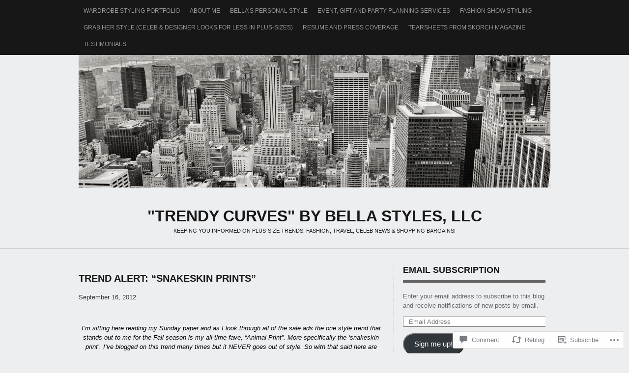

--- FILE ---
content_type: text/html; charset=UTF-8
request_url: https://bellastyles.com/2012/09/16/trend-alert-snakeskin-prints/
body_size: 34224
content:
<!DOCTYPE html PUBLIC "-//W3C//DTD XHTML 1.0 Transitional//EN" "http://www.w3.org/TR/xhtml1/DTD/xhtml1-transitional.dtd">
<html lang="en">
<head>
<meta charset="UTF-8" />
<title>Trend Alert: &#8220;Snakeskin Prints&#8221; | &quot;Trendy Curves&quot; by Bella Styles, LLC</title>
<link rel="profile" href="http://gmpg.org/xfn/11" />
<link rel="pingback" href="https://bellastyles.com/xmlrpc.php" />
<meta name='robots' content='max-image-preview:large' />

<!-- Async WordPress.com Remote Login -->
<script id="wpcom_remote_login_js">
var wpcom_remote_login_extra_auth = '';
function wpcom_remote_login_remove_dom_node_id( element_id ) {
	var dom_node = document.getElementById( element_id );
	if ( dom_node ) { dom_node.parentNode.removeChild( dom_node ); }
}
function wpcom_remote_login_remove_dom_node_classes( class_name ) {
	var dom_nodes = document.querySelectorAll( '.' + class_name );
	for ( var i = 0; i < dom_nodes.length; i++ ) {
		dom_nodes[ i ].parentNode.removeChild( dom_nodes[ i ] );
	}
}
function wpcom_remote_login_final_cleanup() {
	wpcom_remote_login_remove_dom_node_classes( "wpcom_remote_login_msg" );
	wpcom_remote_login_remove_dom_node_id( "wpcom_remote_login_key" );
	wpcom_remote_login_remove_dom_node_id( "wpcom_remote_login_validate" );
	wpcom_remote_login_remove_dom_node_id( "wpcom_remote_login_js" );
	wpcom_remote_login_remove_dom_node_id( "wpcom_request_access_iframe" );
	wpcom_remote_login_remove_dom_node_id( "wpcom_request_access_styles" );
}

// Watch for messages back from the remote login
window.addEventListener( "message", function( e ) {
	if ( e.origin === "https://r-login.wordpress.com" ) {
		var data = {};
		try {
			data = JSON.parse( e.data );
		} catch( e ) {
			wpcom_remote_login_final_cleanup();
			return;
		}

		if ( data.msg === 'LOGIN' ) {
			// Clean up the login check iframe
			wpcom_remote_login_remove_dom_node_id( "wpcom_remote_login_key" );

			var id_regex = new RegExp( /^[0-9]+$/ );
			var token_regex = new RegExp( /^.*|.*|.*$/ );
			if (
				token_regex.test( data.token )
				&& id_regex.test( data.wpcomid )
			) {
				// We have everything we need to ask for a login
				var script = document.createElement( "script" );
				script.setAttribute( "id", "wpcom_remote_login_validate" );
				script.src = '/remote-login.php?wpcom_remote_login=validate'
					+ '&wpcomid=' + data.wpcomid
					+ '&token=' + encodeURIComponent( data.token )
					+ '&host=' + window.location.protocol
					+ '//' + window.location.hostname
					+ '&postid=9076'
					+ '&is_singular=1';
				document.body.appendChild( script );
			}

			return;
		}

		// Safari ITP, not logged in, so redirect
		if ( data.msg === 'LOGIN-REDIRECT' ) {
			window.location = 'https://wordpress.com/log-in?redirect_to=' + window.location.href;
			return;
		}

		// Safari ITP, storage access failed, remove the request
		if ( data.msg === 'LOGIN-REMOVE' ) {
			var css_zap = 'html { -webkit-transition: margin-top 1s; transition: margin-top 1s; } /* 9001 */ html { margin-top: 0 !important; } * html body { margin-top: 0 !important; } @media screen and ( max-width: 782px ) { html { margin-top: 0 !important; } * html body { margin-top: 0 !important; } }';
			var style_zap = document.createElement( 'style' );
			style_zap.type = 'text/css';
			style_zap.appendChild( document.createTextNode( css_zap ) );
			document.body.appendChild( style_zap );

			var e = document.getElementById( 'wpcom_request_access_iframe' );
			e.parentNode.removeChild( e );

			document.cookie = 'wordpress_com_login_access=denied; path=/; max-age=31536000';

			return;
		}

		// Safari ITP
		if ( data.msg === 'REQUEST_ACCESS' ) {
			console.log( 'request access: safari' );

			// Check ITP iframe enable/disable knob
			if ( wpcom_remote_login_extra_auth !== 'safari_itp_iframe' ) {
				return;
			}

			// If we are in a "private window" there is no ITP.
			var private_window = false;
			try {
				var opendb = window.openDatabase( null, null, null, null );
			} catch( e ) {
				private_window = true;
			}

			if ( private_window ) {
				console.log( 'private window' );
				return;
			}

			var iframe = document.createElement( 'iframe' );
			iframe.id = 'wpcom_request_access_iframe';
			iframe.setAttribute( 'scrolling', 'no' );
			iframe.setAttribute( 'sandbox', 'allow-storage-access-by-user-activation allow-scripts allow-same-origin allow-top-navigation-by-user-activation' );
			iframe.src = 'https://r-login.wordpress.com/remote-login.php?wpcom_remote_login=request_access&origin=' + encodeURIComponent( data.origin ) + '&wpcomid=' + encodeURIComponent( data.wpcomid );

			var css = 'html { -webkit-transition: margin-top 1s; transition: margin-top 1s; } /* 9001 */ html { margin-top: 46px !important; } * html body { margin-top: 46px !important; } @media screen and ( max-width: 660px ) { html { margin-top: 71px !important; } * html body { margin-top: 71px !important; } #wpcom_request_access_iframe { display: block; height: 71px !important; } } #wpcom_request_access_iframe { border: 0px; height: 46px; position: fixed; top: 0; left: 0; width: 100%; min-width: 100%; z-index: 99999; background: #23282d; } ';

			var style = document.createElement( 'style' );
			style.type = 'text/css';
			style.id = 'wpcom_request_access_styles';
			style.appendChild( document.createTextNode( css ) );
			document.body.appendChild( style );

			document.body.appendChild( iframe );
		}

		if ( data.msg === 'DONE' ) {
			wpcom_remote_login_final_cleanup();
		}
	}
}, false );

// Inject the remote login iframe after the page has had a chance to load
// more critical resources
window.addEventListener( "DOMContentLoaded", function( e ) {
	var iframe = document.createElement( "iframe" );
	iframe.style.display = "none";
	iframe.setAttribute( "scrolling", "no" );
	iframe.setAttribute( "id", "wpcom_remote_login_key" );
	iframe.src = "https://r-login.wordpress.com/remote-login.php"
		+ "?wpcom_remote_login=key"
		+ "&origin=aHR0cHM6Ly9iZWxsYXN0eWxlcy5jb20%3D"
		+ "&wpcomid=14083478"
		+ "&time=" + Math.floor( Date.now() / 1000 );
	document.body.appendChild( iframe );
}, false );
</script>
<link rel='dns-prefetch' href='//s0.wp.com' />
<link rel='dns-prefetch' href='//widgets.wp.com' />
<link rel="alternate" type="application/rss+xml" title="&quot;Trendy Curves&quot; by Bella Styles, LLC &raquo; Feed" href="https://bellastyles.com/feed/" />
<link rel="alternate" type="application/rss+xml" title="&quot;Trendy Curves&quot; by Bella Styles, LLC &raquo; Comments Feed" href="https://bellastyles.com/comments/feed/" />
<link rel="alternate" type="application/rss+xml" title="&quot;Trendy Curves&quot; by Bella Styles, LLC &raquo; Trend Alert: &#8220;Snakeskin Prints&#8221; Comments Feed" href="https://bellastyles.com/2012/09/16/trend-alert-snakeskin-prints/feed/" />
	<script type="text/javascript">
		/* <![CDATA[ */
		function addLoadEvent(func) {
			var oldonload = window.onload;
			if (typeof window.onload != 'function') {
				window.onload = func;
			} else {
				window.onload = function () {
					oldonload();
					func();
				}
			}
		}
		/* ]]> */
	</script>
	<link crossorigin='anonymous' rel='stylesheet' id='all-css-0-1' href='/_static/??-eJxtzEkKgDAQRNELGZs4EDfiWUJsxMzYHby+RARB3BQ8KD6cWZgUGSNDKCL7su2RwCJnbdxjCCnVWYtHggO9ZlxFTsQftYaogf+k3x2+4Vv1voRZqrHvpkHJwV5glDTa&cssminify=yes' type='text/css' media='all' />
<style id='wp-emoji-styles-inline-css'>

	img.wp-smiley, img.emoji {
		display: inline !important;
		border: none !important;
		box-shadow: none !important;
		height: 1em !important;
		width: 1em !important;
		margin: 0 0.07em !important;
		vertical-align: -0.1em !important;
		background: none !important;
		padding: 0 !important;
	}
/*# sourceURL=wp-emoji-styles-inline-css */
</style>
<link crossorigin='anonymous' rel='stylesheet' id='all-css-2-1' href='/wp-content/plugins/gutenberg-core/v22.2.0/build/styles/block-library/style.css?m=1764855221i&cssminify=yes' type='text/css' media='all' />
<style id='wp-block-library-inline-css'>
.has-text-align-justify {
	text-align:justify;
}
.has-text-align-justify{text-align:justify;}

/*# sourceURL=wp-block-library-inline-css */
</style><style id='global-styles-inline-css'>
:root{--wp--preset--aspect-ratio--square: 1;--wp--preset--aspect-ratio--4-3: 4/3;--wp--preset--aspect-ratio--3-4: 3/4;--wp--preset--aspect-ratio--3-2: 3/2;--wp--preset--aspect-ratio--2-3: 2/3;--wp--preset--aspect-ratio--16-9: 16/9;--wp--preset--aspect-ratio--9-16: 9/16;--wp--preset--color--black: #000000;--wp--preset--color--cyan-bluish-gray: #abb8c3;--wp--preset--color--white: #ffffff;--wp--preset--color--pale-pink: #f78da7;--wp--preset--color--vivid-red: #cf2e2e;--wp--preset--color--luminous-vivid-orange: #ff6900;--wp--preset--color--luminous-vivid-amber: #fcb900;--wp--preset--color--light-green-cyan: #7bdcb5;--wp--preset--color--vivid-green-cyan: #00d084;--wp--preset--color--pale-cyan-blue: #8ed1fc;--wp--preset--color--vivid-cyan-blue: #0693e3;--wp--preset--color--vivid-purple: #9b51e0;--wp--preset--gradient--vivid-cyan-blue-to-vivid-purple: linear-gradient(135deg,rgb(6,147,227) 0%,rgb(155,81,224) 100%);--wp--preset--gradient--light-green-cyan-to-vivid-green-cyan: linear-gradient(135deg,rgb(122,220,180) 0%,rgb(0,208,130) 100%);--wp--preset--gradient--luminous-vivid-amber-to-luminous-vivid-orange: linear-gradient(135deg,rgb(252,185,0) 0%,rgb(255,105,0) 100%);--wp--preset--gradient--luminous-vivid-orange-to-vivid-red: linear-gradient(135deg,rgb(255,105,0) 0%,rgb(207,46,46) 100%);--wp--preset--gradient--very-light-gray-to-cyan-bluish-gray: linear-gradient(135deg,rgb(238,238,238) 0%,rgb(169,184,195) 100%);--wp--preset--gradient--cool-to-warm-spectrum: linear-gradient(135deg,rgb(74,234,220) 0%,rgb(151,120,209) 20%,rgb(207,42,186) 40%,rgb(238,44,130) 60%,rgb(251,105,98) 80%,rgb(254,248,76) 100%);--wp--preset--gradient--blush-light-purple: linear-gradient(135deg,rgb(255,206,236) 0%,rgb(152,150,240) 100%);--wp--preset--gradient--blush-bordeaux: linear-gradient(135deg,rgb(254,205,165) 0%,rgb(254,45,45) 50%,rgb(107,0,62) 100%);--wp--preset--gradient--luminous-dusk: linear-gradient(135deg,rgb(255,203,112) 0%,rgb(199,81,192) 50%,rgb(65,88,208) 100%);--wp--preset--gradient--pale-ocean: linear-gradient(135deg,rgb(255,245,203) 0%,rgb(182,227,212) 50%,rgb(51,167,181) 100%);--wp--preset--gradient--electric-grass: linear-gradient(135deg,rgb(202,248,128) 0%,rgb(113,206,126) 100%);--wp--preset--gradient--midnight: linear-gradient(135deg,rgb(2,3,129) 0%,rgb(40,116,252) 100%);--wp--preset--font-size--small: 13px;--wp--preset--font-size--medium: 20px;--wp--preset--font-size--large: 36px;--wp--preset--font-size--x-large: 42px;--wp--preset--font-family--albert-sans: 'Albert Sans', sans-serif;--wp--preset--font-family--alegreya: Alegreya, serif;--wp--preset--font-family--arvo: Arvo, serif;--wp--preset--font-family--bodoni-moda: 'Bodoni Moda', serif;--wp--preset--font-family--bricolage-grotesque: 'Bricolage Grotesque', sans-serif;--wp--preset--font-family--cabin: Cabin, sans-serif;--wp--preset--font-family--chivo: Chivo, sans-serif;--wp--preset--font-family--commissioner: Commissioner, sans-serif;--wp--preset--font-family--cormorant: Cormorant, serif;--wp--preset--font-family--courier-prime: 'Courier Prime', monospace;--wp--preset--font-family--crimson-pro: 'Crimson Pro', serif;--wp--preset--font-family--dm-mono: 'DM Mono', monospace;--wp--preset--font-family--dm-sans: 'DM Sans', sans-serif;--wp--preset--font-family--dm-serif-display: 'DM Serif Display', serif;--wp--preset--font-family--domine: Domine, serif;--wp--preset--font-family--eb-garamond: 'EB Garamond', serif;--wp--preset--font-family--epilogue: Epilogue, sans-serif;--wp--preset--font-family--fahkwang: Fahkwang, sans-serif;--wp--preset--font-family--figtree: Figtree, sans-serif;--wp--preset--font-family--fira-sans: 'Fira Sans', sans-serif;--wp--preset--font-family--fjalla-one: 'Fjalla One', sans-serif;--wp--preset--font-family--fraunces: Fraunces, serif;--wp--preset--font-family--gabarito: Gabarito, system-ui;--wp--preset--font-family--ibm-plex-mono: 'IBM Plex Mono', monospace;--wp--preset--font-family--ibm-plex-sans: 'IBM Plex Sans', sans-serif;--wp--preset--font-family--ibarra-real-nova: 'Ibarra Real Nova', serif;--wp--preset--font-family--instrument-serif: 'Instrument Serif', serif;--wp--preset--font-family--inter: Inter, sans-serif;--wp--preset--font-family--josefin-sans: 'Josefin Sans', sans-serif;--wp--preset--font-family--jost: Jost, sans-serif;--wp--preset--font-family--libre-baskerville: 'Libre Baskerville', serif;--wp--preset--font-family--libre-franklin: 'Libre Franklin', sans-serif;--wp--preset--font-family--literata: Literata, serif;--wp--preset--font-family--lora: Lora, serif;--wp--preset--font-family--merriweather: Merriweather, serif;--wp--preset--font-family--montserrat: Montserrat, sans-serif;--wp--preset--font-family--newsreader: Newsreader, serif;--wp--preset--font-family--noto-sans-mono: 'Noto Sans Mono', sans-serif;--wp--preset--font-family--nunito: Nunito, sans-serif;--wp--preset--font-family--open-sans: 'Open Sans', sans-serif;--wp--preset--font-family--overpass: Overpass, sans-serif;--wp--preset--font-family--pt-serif: 'PT Serif', serif;--wp--preset--font-family--petrona: Petrona, serif;--wp--preset--font-family--piazzolla: Piazzolla, serif;--wp--preset--font-family--playfair-display: 'Playfair Display', serif;--wp--preset--font-family--plus-jakarta-sans: 'Plus Jakarta Sans', sans-serif;--wp--preset--font-family--poppins: Poppins, sans-serif;--wp--preset--font-family--raleway: Raleway, sans-serif;--wp--preset--font-family--roboto: Roboto, sans-serif;--wp--preset--font-family--roboto-slab: 'Roboto Slab', serif;--wp--preset--font-family--rubik: Rubik, sans-serif;--wp--preset--font-family--rufina: Rufina, serif;--wp--preset--font-family--sora: Sora, sans-serif;--wp--preset--font-family--source-sans-3: 'Source Sans 3', sans-serif;--wp--preset--font-family--source-serif-4: 'Source Serif 4', serif;--wp--preset--font-family--space-mono: 'Space Mono', monospace;--wp--preset--font-family--syne: Syne, sans-serif;--wp--preset--font-family--texturina: Texturina, serif;--wp--preset--font-family--urbanist: Urbanist, sans-serif;--wp--preset--font-family--work-sans: 'Work Sans', sans-serif;--wp--preset--spacing--20: 0.44rem;--wp--preset--spacing--30: 0.67rem;--wp--preset--spacing--40: 1rem;--wp--preset--spacing--50: 1.5rem;--wp--preset--spacing--60: 2.25rem;--wp--preset--spacing--70: 3.38rem;--wp--preset--spacing--80: 5.06rem;--wp--preset--shadow--natural: 6px 6px 9px rgba(0, 0, 0, 0.2);--wp--preset--shadow--deep: 12px 12px 50px rgba(0, 0, 0, 0.4);--wp--preset--shadow--sharp: 6px 6px 0px rgba(0, 0, 0, 0.2);--wp--preset--shadow--outlined: 6px 6px 0px -3px rgb(255, 255, 255), 6px 6px rgb(0, 0, 0);--wp--preset--shadow--crisp: 6px 6px 0px rgb(0, 0, 0);}:where(.is-layout-flex){gap: 0.5em;}:where(.is-layout-grid){gap: 0.5em;}body .is-layout-flex{display: flex;}.is-layout-flex{flex-wrap: wrap;align-items: center;}.is-layout-flex > :is(*, div){margin: 0;}body .is-layout-grid{display: grid;}.is-layout-grid > :is(*, div){margin: 0;}:where(.wp-block-columns.is-layout-flex){gap: 2em;}:where(.wp-block-columns.is-layout-grid){gap: 2em;}:where(.wp-block-post-template.is-layout-flex){gap: 1.25em;}:where(.wp-block-post-template.is-layout-grid){gap: 1.25em;}.has-black-color{color: var(--wp--preset--color--black) !important;}.has-cyan-bluish-gray-color{color: var(--wp--preset--color--cyan-bluish-gray) !important;}.has-white-color{color: var(--wp--preset--color--white) !important;}.has-pale-pink-color{color: var(--wp--preset--color--pale-pink) !important;}.has-vivid-red-color{color: var(--wp--preset--color--vivid-red) !important;}.has-luminous-vivid-orange-color{color: var(--wp--preset--color--luminous-vivid-orange) !important;}.has-luminous-vivid-amber-color{color: var(--wp--preset--color--luminous-vivid-amber) !important;}.has-light-green-cyan-color{color: var(--wp--preset--color--light-green-cyan) !important;}.has-vivid-green-cyan-color{color: var(--wp--preset--color--vivid-green-cyan) !important;}.has-pale-cyan-blue-color{color: var(--wp--preset--color--pale-cyan-blue) !important;}.has-vivid-cyan-blue-color{color: var(--wp--preset--color--vivid-cyan-blue) !important;}.has-vivid-purple-color{color: var(--wp--preset--color--vivid-purple) !important;}.has-black-background-color{background-color: var(--wp--preset--color--black) !important;}.has-cyan-bluish-gray-background-color{background-color: var(--wp--preset--color--cyan-bluish-gray) !important;}.has-white-background-color{background-color: var(--wp--preset--color--white) !important;}.has-pale-pink-background-color{background-color: var(--wp--preset--color--pale-pink) !important;}.has-vivid-red-background-color{background-color: var(--wp--preset--color--vivid-red) !important;}.has-luminous-vivid-orange-background-color{background-color: var(--wp--preset--color--luminous-vivid-orange) !important;}.has-luminous-vivid-amber-background-color{background-color: var(--wp--preset--color--luminous-vivid-amber) !important;}.has-light-green-cyan-background-color{background-color: var(--wp--preset--color--light-green-cyan) !important;}.has-vivid-green-cyan-background-color{background-color: var(--wp--preset--color--vivid-green-cyan) !important;}.has-pale-cyan-blue-background-color{background-color: var(--wp--preset--color--pale-cyan-blue) !important;}.has-vivid-cyan-blue-background-color{background-color: var(--wp--preset--color--vivid-cyan-blue) !important;}.has-vivid-purple-background-color{background-color: var(--wp--preset--color--vivid-purple) !important;}.has-black-border-color{border-color: var(--wp--preset--color--black) !important;}.has-cyan-bluish-gray-border-color{border-color: var(--wp--preset--color--cyan-bluish-gray) !important;}.has-white-border-color{border-color: var(--wp--preset--color--white) !important;}.has-pale-pink-border-color{border-color: var(--wp--preset--color--pale-pink) !important;}.has-vivid-red-border-color{border-color: var(--wp--preset--color--vivid-red) !important;}.has-luminous-vivid-orange-border-color{border-color: var(--wp--preset--color--luminous-vivid-orange) !important;}.has-luminous-vivid-amber-border-color{border-color: var(--wp--preset--color--luminous-vivid-amber) !important;}.has-light-green-cyan-border-color{border-color: var(--wp--preset--color--light-green-cyan) !important;}.has-vivid-green-cyan-border-color{border-color: var(--wp--preset--color--vivid-green-cyan) !important;}.has-pale-cyan-blue-border-color{border-color: var(--wp--preset--color--pale-cyan-blue) !important;}.has-vivid-cyan-blue-border-color{border-color: var(--wp--preset--color--vivid-cyan-blue) !important;}.has-vivid-purple-border-color{border-color: var(--wp--preset--color--vivid-purple) !important;}.has-vivid-cyan-blue-to-vivid-purple-gradient-background{background: var(--wp--preset--gradient--vivid-cyan-blue-to-vivid-purple) !important;}.has-light-green-cyan-to-vivid-green-cyan-gradient-background{background: var(--wp--preset--gradient--light-green-cyan-to-vivid-green-cyan) !important;}.has-luminous-vivid-amber-to-luminous-vivid-orange-gradient-background{background: var(--wp--preset--gradient--luminous-vivid-amber-to-luminous-vivid-orange) !important;}.has-luminous-vivid-orange-to-vivid-red-gradient-background{background: var(--wp--preset--gradient--luminous-vivid-orange-to-vivid-red) !important;}.has-very-light-gray-to-cyan-bluish-gray-gradient-background{background: var(--wp--preset--gradient--very-light-gray-to-cyan-bluish-gray) !important;}.has-cool-to-warm-spectrum-gradient-background{background: var(--wp--preset--gradient--cool-to-warm-spectrum) !important;}.has-blush-light-purple-gradient-background{background: var(--wp--preset--gradient--blush-light-purple) !important;}.has-blush-bordeaux-gradient-background{background: var(--wp--preset--gradient--blush-bordeaux) !important;}.has-luminous-dusk-gradient-background{background: var(--wp--preset--gradient--luminous-dusk) !important;}.has-pale-ocean-gradient-background{background: var(--wp--preset--gradient--pale-ocean) !important;}.has-electric-grass-gradient-background{background: var(--wp--preset--gradient--electric-grass) !important;}.has-midnight-gradient-background{background: var(--wp--preset--gradient--midnight) !important;}.has-small-font-size{font-size: var(--wp--preset--font-size--small) !important;}.has-medium-font-size{font-size: var(--wp--preset--font-size--medium) !important;}.has-large-font-size{font-size: var(--wp--preset--font-size--large) !important;}.has-x-large-font-size{font-size: var(--wp--preset--font-size--x-large) !important;}.has-albert-sans-font-family{font-family: var(--wp--preset--font-family--albert-sans) !important;}.has-alegreya-font-family{font-family: var(--wp--preset--font-family--alegreya) !important;}.has-arvo-font-family{font-family: var(--wp--preset--font-family--arvo) !important;}.has-bodoni-moda-font-family{font-family: var(--wp--preset--font-family--bodoni-moda) !important;}.has-bricolage-grotesque-font-family{font-family: var(--wp--preset--font-family--bricolage-grotesque) !important;}.has-cabin-font-family{font-family: var(--wp--preset--font-family--cabin) !important;}.has-chivo-font-family{font-family: var(--wp--preset--font-family--chivo) !important;}.has-commissioner-font-family{font-family: var(--wp--preset--font-family--commissioner) !important;}.has-cormorant-font-family{font-family: var(--wp--preset--font-family--cormorant) !important;}.has-courier-prime-font-family{font-family: var(--wp--preset--font-family--courier-prime) !important;}.has-crimson-pro-font-family{font-family: var(--wp--preset--font-family--crimson-pro) !important;}.has-dm-mono-font-family{font-family: var(--wp--preset--font-family--dm-mono) !important;}.has-dm-sans-font-family{font-family: var(--wp--preset--font-family--dm-sans) !important;}.has-dm-serif-display-font-family{font-family: var(--wp--preset--font-family--dm-serif-display) !important;}.has-domine-font-family{font-family: var(--wp--preset--font-family--domine) !important;}.has-eb-garamond-font-family{font-family: var(--wp--preset--font-family--eb-garamond) !important;}.has-epilogue-font-family{font-family: var(--wp--preset--font-family--epilogue) !important;}.has-fahkwang-font-family{font-family: var(--wp--preset--font-family--fahkwang) !important;}.has-figtree-font-family{font-family: var(--wp--preset--font-family--figtree) !important;}.has-fira-sans-font-family{font-family: var(--wp--preset--font-family--fira-sans) !important;}.has-fjalla-one-font-family{font-family: var(--wp--preset--font-family--fjalla-one) !important;}.has-fraunces-font-family{font-family: var(--wp--preset--font-family--fraunces) !important;}.has-gabarito-font-family{font-family: var(--wp--preset--font-family--gabarito) !important;}.has-ibm-plex-mono-font-family{font-family: var(--wp--preset--font-family--ibm-plex-mono) !important;}.has-ibm-plex-sans-font-family{font-family: var(--wp--preset--font-family--ibm-plex-sans) !important;}.has-ibarra-real-nova-font-family{font-family: var(--wp--preset--font-family--ibarra-real-nova) !important;}.has-instrument-serif-font-family{font-family: var(--wp--preset--font-family--instrument-serif) !important;}.has-inter-font-family{font-family: var(--wp--preset--font-family--inter) !important;}.has-josefin-sans-font-family{font-family: var(--wp--preset--font-family--josefin-sans) !important;}.has-jost-font-family{font-family: var(--wp--preset--font-family--jost) !important;}.has-libre-baskerville-font-family{font-family: var(--wp--preset--font-family--libre-baskerville) !important;}.has-libre-franklin-font-family{font-family: var(--wp--preset--font-family--libre-franklin) !important;}.has-literata-font-family{font-family: var(--wp--preset--font-family--literata) !important;}.has-lora-font-family{font-family: var(--wp--preset--font-family--lora) !important;}.has-merriweather-font-family{font-family: var(--wp--preset--font-family--merriweather) !important;}.has-montserrat-font-family{font-family: var(--wp--preset--font-family--montserrat) !important;}.has-newsreader-font-family{font-family: var(--wp--preset--font-family--newsreader) !important;}.has-noto-sans-mono-font-family{font-family: var(--wp--preset--font-family--noto-sans-mono) !important;}.has-nunito-font-family{font-family: var(--wp--preset--font-family--nunito) !important;}.has-open-sans-font-family{font-family: var(--wp--preset--font-family--open-sans) !important;}.has-overpass-font-family{font-family: var(--wp--preset--font-family--overpass) !important;}.has-pt-serif-font-family{font-family: var(--wp--preset--font-family--pt-serif) !important;}.has-petrona-font-family{font-family: var(--wp--preset--font-family--petrona) !important;}.has-piazzolla-font-family{font-family: var(--wp--preset--font-family--piazzolla) !important;}.has-playfair-display-font-family{font-family: var(--wp--preset--font-family--playfair-display) !important;}.has-plus-jakarta-sans-font-family{font-family: var(--wp--preset--font-family--plus-jakarta-sans) !important;}.has-poppins-font-family{font-family: var(--wp--preset--font-family--poppins) !important;}.has-raleway-font-family{font-family: var(--wp--preset--font-family--raleway) !important;}.has-roboto-font-family{font-family: var(--wp--preset--font-family--roboto) !important;}.has-roboto-slab-font-family{font-family: var(--wp--preset--font-family--roboto-slab) !important;}.has-rubik-font-family{font-family: var(--wp--preset--font-family--rubik) !important;}.has-rufina-font-family{font-family: var(--wp--preset--font-family--rufina) !important;}.has-sora-font-family{font-family: var(--wp--preset--font-family--sora) !important;}.has-source-sans-3-font-family{font-family: var(--wp--preset--font-family--source-sans-3) !important;}.has-source-serif-4-font-family{font-family: var(--wp--preset--font-family--source-serif-4) !important;}.has-space-mono-font-family{font-family: var(--wp--preset--font-family--space-mono) !important;}.has-syne-font-family{font-family: var(--wp--preset--font-family--syne) !important;}.has-texturina-font-family{font-family: var(--wp--preset--font-family--texturina) !important;}.has-urbanist-font-family{font-family: var(--wp--preset--font-family--urbanist) !important;}.has-work-sans-font-family{font-family: var(--wp--preset--font-family--work-sans) !important;}
/*# sourceURL=global-styles-inline-css */
</style>

<style id='classic-theme-styles-inline-css'>
/*! This file is auto-generated */
.wp-block-button__link{color:#fff;background-color:#32373c;border-radius:9999px;box-shadow:none;text-decoration:none;padding:calc(.667em + 2px) calc(1.333em + 2px);font-size:1.125em}.wp-block-file__button{background:#32373c;color:#fff;text-decoration:none}
/*# sourceURL=/wp-includes/css/classic-themes.min.css */
</style>
<link crossorigin='anonymous' rel='stylesheet' id='all-css-4-1' href='/_static/??-eJx9j8EOwjAIhl/IyvTgvBgfxXQtmZ2jbQrdfHxZll3U7ELgh48fYM7GpSgYBaiaPNY+RAaXCqpO2QroBKEPFkckHTs65gP8x+bgexTFecuN4HsfyWpjui4XZDYaKVQy8lQv3uMGlGzdy6i0rlgbQCnFrfmYMPpUwFZJZEWC+8GAi4OuhtHDhKVTaxWXN/m7Xo650+3UXprm3J6a6/ABpBt3RQ==&cssminify=yes' type='text/css' media='all' />
<link rel='stylesheet' id='verbum-gutenberg-css-css' href='https://widgets.wp.com/verbum-block-editor/block-editor.css?ver=1738686361' media='all' />
<link crossorigin='anonymous' rel='stylesheet' id='all-css-6-1' href='/_static/??-eJyFy9EKwjAMheEXMoaxMfVCfJatxBpJk9KmDN/eDW8UQe/OD+fDJUMwdVJHv1GiirnN6IXdFISdsPpDaB9q3eH/M2t4AVhysPTFUoMsLbJWLDSLxXVGXF9v+QtFMhALk7PpR8BVJi4bvaRzdxi68dT3w/H+BKsjU5E=&cssminify=yes' type='text/css' media='all' />
<link crossorigin='anonymous' rel='stylesheet' id='print-css-7-1' href='/wp-content/mu-plugins/global-print/global-print.css?m=1465851035i&cssminify=yes' type='text/css' media='print' />
<style id='jetpack-global-styles-frontend-style-inline-css'>
:root { --font-headings: unset; --font-base: unset; --font-headings-default: -apple-system,BlinkMacSystemFont,"Segoe UI",Roboto,Oxygen-Sans,Ubuntu,Cantarell,"Helvetica Neue",sans-serif; --font-base-default: -apple-system,BlinkMacSystemFont,"Segoe UI",Roboto,Oxygen-Sans,Ubuntu,Cantarell,"Helvetica Neue",sans-serif;}
/*# sourceURL=jetpack-global-styles-frontend-style-inline-css */
</style>
<link crossorigin='anonymous' rel='stylesheet' id='all-css-10-1' href='/_static/??-eJyNjcEKwjAQRH/IuFRT6kX8FNkmS5K6yQY3Qfx7bfEiXrwM82B4A49qnJRGpUHupnIPqSgs1Cq624chi6zhO5OCRryTR++fW00l7J3qDv43XVNxoOISsmEJol/wY2uR8vs3WggsM/I6uOTzMI3Hw8lOg11eUT1JKA==&cssminify=yes' type='text/css' media='all' />
<script type="text/javascript" id="jetpack_related-posts-js-extra">
/* <![CDATA[ */
var related_posts_js_options = {"post_heading":"h4"};
//# sourceURL=jetpack_related-posts-js-extra
/* ]]> */
</script>
<script type="text/javascript" id="wpcom-actionbar-placeholder-js-extra">
/* <![CDATA[ */
var actionbardata = {"siteID":"14083478","postID":"9076","siteURL":"https://bellastyles.com","xhrURL":"https://bellastyles.com/wp-admin/admin-ajax.php","nonce":"783c986058","isLoggedIn":"","statusMessage":"","subsEmailDefault":"instantly","proxyScriptUrl":"https://s0.wp.com/wp-content/js/wpcom-proxy-request.js?m=1513050504i&amp;ver=20211021","shortlink":"https://wp.me/pX5KS-2mo","i18n":{"followedText":"New posts from this site will now appear in your \u003Ca href=\"https://wordpress.com/reader\"\u003EReader\u003C/a\u003E","foldBar":"Collapse this bar","unfoldBar":"Expand this bar","shortLinkCopied":"Shortlink copied to clipboard."}};
//# sourceURL=wpcom-actionbar-placeholder-js-extra
/* ]]> */
</script>
<script type="text/javascript" id="jetpack-mu-wpcom-settings-js-before">
/* <![CDATA[ */
var JETPACK_MU_WPCOM_SETTINGS = {"assetsUrl":"https://s0.wp.com/wp-content/mu-plugins/jetpack-mu-wpcom-plugin/moon/jetpack_vendor/automattic/jetpack-mu-wpcom/src/build/"};
//# sourceURL=jetpack-mu-wpcom-settings-js-before
/* ]]> */
</script>
<script crossorigin='anonymous' type='text/javascript'  src='/_static/??-eJx1jcEOwiAQRH/I7dYm6Mn4KabCpgFhQVhS+/digkk9eJpM5uUNrgl0ZCEWDBWSr4vlgo4kzfrRO4YYGW+WNd6r9QYz+VnIQIpFym8bguXBlQPuxK4xXiDl+Nq+W5P5aqh8RveslLcee8FfCIJdcjvt8DVcjmelxvE0Tcq9AV2gTlk='></script>
<script type="text/javascript" id="rlt-proxy-js-after">
/* <![CDATA[ */
	rltInitialize( {"token":null,"iframeOrigins":["https:\/\/widgets.wp.com"]} );
//# sourceURL=rlt-proxy-js-after
/* ]]> */
</script>
<link rel="EditURI" type="application/rsd+xml" title="RSD" href="https://bellastyles.wordpress.com/xmlrpc.php?rsd" />
<meta name="generator" content="WordPress.com" />
<link rel="canonical" href="https://bellastyles.com/2012/09/16/trend-alert-snakeskin-prints/" />
<link rel='shortlink' href='https://wp.me/pX5KS-2mo' />
<link rel="alternate" type="application/json+oembed" href="https://public-api.wordpress.com/oembed/?format=json&amp;url=https%3A%2F%2Fbellastyles.com%2F2012%2F09%2F16%2Ftrend-alert-snakeskin-prints%2F&amp;for=wpcom-auto-discovery" /><link rel="alternate" type="application/xml+oembed" href="https://public-api.wordpress.com/oembed/?format=xml&amp;url=https%3A%2F%2Fbellastyles.com%2F2012%2F09%2F16%2Ftrend-alert-snakeskin-prints%2F&amp;for=wpcom-auto-discovery" />
<!-- Jetpack Open Graph Tags -->
<meta property="og:type" content="article" />
<meta property="og:title" content="Trend Alert: &#8220;Snakeskin Prints&#8221;" />
<meta property="og:url" content="https://bellastyles.com/2012/09/16/trend-alert-snakeskin-prints/" />
<meta property="og:description" content="I&#8217;m sitting here reading my Sunday paper and as I look through all of the sale ads the one style trend that stands out to me for the Fall season is my all-time fave, &#8220;Animal Print&amp;#8221…" />
<meta property="article:published_time" content="2012-09-16T15:09:00+00:00" />
<meta property="article:modified_time" content="2012-09-16T15:09:00+00:00" />
<meta property="og:site_name" content="&quot;Trendy Curves&quot; by Bella Styles, LLC" />
<meta property="og:image" content="https://bellastyles.com/wp-content/uploads/2012/09/snakeskin-collage.jpg" />
<meta property="og:image:secure_url" content="https://bellastyles.com/wp-content/uploads/2012/09/snakeskin-collage.jpg" />
<meta property="og:image:width" content="658" />
<meta property="og:image:height" content="571" />
<meta property="og:image:alt" content="" />
<meta property="og:locale" content="en_US" />
<meta property="article:publisher" content="https://www.facebook.com/WordPresscom" />
<meta name="twitter:creator" content="@bellastyles" />
<meta name="twitter:site" content="@bellastyles" />
<meta name="twitter:text:title" content="Trend Alert: &#8220;Snakeskin Prints&#8221;" />
<meta name="twitter:image" content="https://bellastyles.com/wp-content/uploads/2012/09/snakeskin-collage.jpg?w=640" />
<meta name="twitter:card" content="summary_large_image" />

<!-- End Jetpack Open Graph Tags -->
<link rel="shortcut icon" type="image/x-icon" href="https://s0.wp.com/i/favicon.ico?m=1713425267i" sizes="16x16 24x24 32x32 48x48" />
<link rel="icon" type="image/x-icon" href="https://s0.wp.com/i/favicon.ico?m=1713425267i" sizes="16x16 24x24 32x32 48x48" />
<link rel="apple-touch-icon" href="https://s0.wp.com/i/webclip.png?m=1713868326i" />
<link rel='openid.server' href='https://bellastyles.com/?openidserver=1' />
<link rel='openid.delegate' href='https://bellastyles.com/' />
<link rel="search" type="application/opensearchdescription+xml" href="https://bellastyles.com/osd.xml" title="&#34;Trendy Curves&#34; by Bella Styles, LLC" />
<link rel="search" type="application/opensearchdescription+xml" href="https://s1.wp.com/opensearch.xml" title="WordPress.com" />
<meta name="theme-color" content="#edeef0" />
		<style id="wpcom-hotfix-masterbar-style">
			@media screen and (min-width: 783px) {
				#wpadminbar .quicklinks li#wp-admin-bar-my-account.with-avatar > a img {
					margin-top: 5px;
				}
			}
		</style>
				<style type="text/css">
			.recentcomments a {
				display: inline !important;
				padding: 0 !important;
				margin: 0 !important;
			}

			table.recentcommentsavatartop img.avatar, table.recentcommentsavatarend img.avatar {
				border: 0px;
				margin: 0;
			}

			table.recentcommentsavatartop a, table.recentcommentsavatarend a {
				border: 0px !important;
				background-color: transparent !important;
			}

			td.recentcommentsavatarend, td.recentcommentsavatartop {
				padding: 0px 0px 1px 0px;
				margin: 0px;
			}

			td.recentcommentstextend {
				border: none !important;
				padding: 0px 0px 2px 10px;
			}

			.rtl td.recentcommentstextend {
				padding: 0px 10px 2px 0px;
			}

			td.recentcommentstexttop {
				border: none;
				padding: 0px 0px 0px 10px;
			}

			.rtl td.recentcommentstexttop {
				padding: 0px 10px 0px 0px;
			}
		</style>
		<meta name="description" content="I&#039;m sitting here reading my Sunday paper and as I look through all of the sale ads the one style trend that stands out to me for the Fall season is my all-time fave, &quot;Animal Print&quot;. More specifically the &#039;snakeskin print&#039;. I&#039;ve blogged on this trend many times but it NEVER goes out of style. So with&hellip;" />
		<style type="text/css">
			#header-image {
				background: url( 'https://defaultcustomheadersdata.files.wordpress.com/2016/07/city1.jpg?resize=960,270' ) no-repeat;
				float: left;
				margin: 0 0 20px;
				width: 960px;
				height: 270px;
			}
			#header-image a {
				display: block;
				text-indent: -9999px;
				width: 100%;
				height: 100%;
			}
		</style>
	
	
<style type="text/css" id="custom-background-css">
body.custom-background { background-color: #edeef0; }
</style>
	<style type="text/css" id="custom-colors-css">	.post table,
	.org-comment table,
	.post tr th, .post thead th,
	.org-comment tbody th {
		background-image: none;
	}
.lay1 > div .post-content { color: #636363;}
#posts, .widget-area .widgets ul li a { color: #636363;}
body { color: #636363;}
#access ul ul a:hover, #access ul ul :hover > a { background-color: #f6f6f6;}
#access ul ul a:hover, #access ul ul :hover > a { background-color: rgba( 246, 246, 246, 0.8 );}
.archive-title { color: #636363;}
.lay1 > div .read-more, .amp-page, .amp-next, .amp-prev, .page-numbers { color: #FFFFFF;}
.lay1 > div:hover .read-more, .page-numbers:hover { color: #707070;}
#access li:hover > a { color: #FFFFFF;}
#access ul ul a { color: #FFFFFF;}
.post tr th, .post thead th, .org-comment tbody th { background-color: #ffffff;}
.post tr th, .post thead th, .org-comment tbody th { background-color: rgba( 255, 255, 255, 0.2 );}
#access a { color: #969696;}
#access .current-menu-item > a, #access .current-menu-ancestor > a, #access .current_page_item > a, #access .current_page_ancestor > a { color: #EDEDED;}
#posts .post-content .post-foot a, #posts .post-content .post-foot { color: #636363;}
.lay1 > div:hover .read-more, .page-numbers:hover { background-color: #cccccc;}
.lay1 > div:hover .read-more, .page-numbers:hover { background-color: rgba( 204, 204, 204, 0.5 );}
.sticky { background-color: #fafafa;}
.sticky { background-color: rgba( 250, 250, 250, 0.15 );}
.site-midrow { background-color: #f4f4f4;}
.site-midrow { background-color: rgba( 244, 244, 244, 0.7 );}
.post table, .org-comment table { background-color: #f4f4f4;}
.post table, .org-comment table { background-color: rgba( 244, 244, 244, 0.2 );}
.site-footer, .site-footer .widget ul li a, .site-footer .widget a { color: #979797;}
.site-midrow .widgets .widget ul li a, .site-midrow .widgets .widget a, .site-midrow { color: #3A3A3A;}
.widget-area .widgets .widgettitle, .widget-area .widgets .widgettitle a { border-color: #636363;}
ol.commentlist li.bypostauthor div.comment, ol.commentlist li.bypostauthor li.bypostauthor div.comment, ol.commentlist li.bypostauthor li.bypostauthor li.bypostauthor div.comment { border-color: #d8d8d8;}
ol.commentlist li.bypostauthor div.comment, ol.commentlist li.bypostauthor li.bypostauthor div.comment, ol.commentlist li.bypostauthor li.bypostauthor li.bypostauthor div.comment { border-color: rgba( 216, 216, 216, 0.15 );}
.desc { color: #171717;}
.site-footer .widget ul li { border-color: #1c1c1c;}
.site-footer .widget ul li { border-color: rgba( 28, 28, 28, 0.2 );}
#reply-title, #comments-title { color: #333333;}
body { background-color: #edeef0;}
.site-footer .widgets .widgettitle, .site-footer .widgets .widgettitle a { color: #EDEEF0;}
.site-footer .widget a:hover { color: #EDEEF0;}
#copyright a { color: #EDEEF0;}
.widgets .widget_akismet a, .site-footer .widgets .widget_twitter ul li a, .site-footer .widget_authors strong, .site-footer .widgets .widget_recent_comments a { color: #EDEEF0;}
.lay1 > div, #posts .post-content, #header { border-color: #CCD1D6;}
ol.commentlist li.bypostauthor div.comment, ol.commentlist li.bypostauthor li.bypostauthor div.comment, ol.commentlist li.bypostauthor li.bypostauthor li.bypostauthor div.comment { background-color: #E5E7EA;}
.lay1 > div .read-more { background-color: #C53163;}
.widget-area .widgets .widgettitle, .widget-area .widgets .widgettitle a { color: #B82C5B;}
.amp-page, .amp-next, .amp-prev, .page-numbers { background-color: #C53163;}
#masthead, #access ul ul, #comments .form-submit input, #comments .form-submit input:hover, .site-footer { background-color: #171717;}
#logo h1 a { color: #171717;}
.widget-area .widgets .widgettitle, .widget-area .widgets .widgettitle a { color: #171717;}
#posts .postitle, #posts .postitle a { color: #171717;}
a, .post-wrap a, .by-author a, #posts .post-content .post-foot a { color: #333333;}
.lay1 > div .postitle a { color: #444444;}
.site-midrow .widgettitle, .site-midrow .widgettitle a { color: #444444;}
#posts .post-content .post-cat a, #posts .post-content .post-tag a { color: #444444;}
.nav-previous a, .nav-next a { color: #444444;}
.widget-area .widgets .widget_twitter a, .widget-area .widgets .widget_recent_comments a, .widget-area .widget_authors strong { color: #444444;}
</style>
			<link rel="stylesheet" id="custom-css-css" type="text/css" href="https://s0.wp.com/?custom-css=1&#038;csblog=X5KS&#038;cscache=6&#038;csrev=22" />
			<link crossorigin='anonymous' rel='stylesheet' id='all-css-0-3' href='/_static/??-eJyVjkEKwkAMRS9kG2rR4kI8irTpIGknyTCZ0OtXsRXc6fJ9Ho8PS6pQpQQpwF6l6A8SgymU1OO8MbCqwJ0EYYiKs4EtlEKu0ewAvxdYR4/BAPusbiF+pH34N/i+5BRHMB8MM6VC+pS/qGaSV/nG16Y7tZfu3DbHaQXdH15M&cssminify=yes' type='text/css' media='all' />
</head>
<body class="wp-singular post-template-default single single-post postid-9076 single-format-standard custom-background wp-theme-pubtriton-lite customizer-styles-applied single-author gecko jetpack-reblog-enabled custom-colors">

	<div id="masthead">
				<div class="container">
			<div id="access">
				<div class="menu"><ul>
<li class="page_item page-item-6362"><a href="https://bellastyles.com/my-styling-portfolio/">Wardrobe Styling Portfolio</a></li>
<li class="page_item page-item-2"><a href="https://bellastyles.com/about/">About Me</a></li>
<li class="page_item page-item-7449"><a href="https://bellastyles.com/bellas-personal-style/">Bella&#8217;s Personal Style</a></li>
<li class="page_item page-item-1832"><a href="https://bellastyles.com/upcoming-events-modeling-info/">Event, Gift and Party Planning&nbsp;Services</a></li>
<li class="page_item page-item-7475"><a href="https://bellastyles.com/fashion-show-styling/">Fashion Show Styling</a></li>
<li class="page_item page-item-10224"><a href="https://bellastyles.com/grab-her-style-celeb-designer-looks-for-less-in-plus-sizes/">Grab Her Style (Celeb &amp; Designer Looks For Less In&nbsp;Plus-Sizes)</a></li>
<li class="page_item page-item-1919"><a href="https://bellastyles.com/my-resume-press-coverage/">Resume and Press&nbsp;Coverage</a></li>
<li class="page_item page-item-6409"><a href="https://bellastyles.com/my-articles-from-skorch-magazine/">Tearsheets from Skorch&nbsp;Magazine</a></li>
<li class="page_item page-item-8357"><a href="https://bellastyles.com/testimonials/">Testimonials</a></li>
</ul></div>
			</div><!-- #access -->
		</div><!-- .container -->
	</div><!-- #masthead -->

	<div id="header">
		<div class="container">
								<div id="header-image">
						<a href="https://bellastyles.com/" title="&quot;Trendy Curves&quot; by Bella Styles, LLC" rel="home">&quot;Trendy Curves&quot; by Bella Styles, LLC</a>
					</div><!-- #header-image -->
						<div id="logo">
				<h1>
					<a href="https://bellastyles.com/">&quot;Trendy Curves&quot; by Bella Styles, LLC</a>
				</h1>
				<div class="desc">
					Keeping You Informed On Plus-Size Trends, Fashion, Travel, Celeb News &amp; Shopping Bargains!				</div><!-- .desc -->
			</div><!-- #logo -->
		</div><!-- .container -->
	</div><!-- #header -->
<div class="container">
	<div id="posts" class="single-page-post">
		<div class="post-wrap">
			
				<div id="post-9076" class="post-9076 post type-post status-publish format-standard hentry category-fashion category-handbags category-shoes category-target category-trends tag-fashion tag-shoes tag-trends">
					<div class="post-content">

						<h2 class="postitle">
							Trend Alert: &#8220;Snakeskin Prints&#8221;						</h2><!-- .postitle -->

						<div class="single-metainfo">
							<a href="https://bellastyles.com/2012/09/16/trend-alert-snakeskin-prints/" title="11:09 AM" rel="bookmark"><time class="entry-date" datetime="2012-09-16T11:09:00-04:00" pubdate>September 16, 2012</time></a> 						</div><!-- .single-metainfo -->

						<div class="cs-rating pd-rating" id="pd_rating_holder_2161566_post_9076"></div><br/><p style="text-align:center;"><span style="color:#000000;"><em>I&#8217;m sitting here reading my Sunday paper and as I look through all of the sale ads the one style trend that stands out to me for the Fall season is my all-time fave, &#8220;Animal Print&#8221;. More specifically the &#8216;snakeskin print&#8217;. I&#8217;ve blogged on this trend many times but it NEVER goes out of style. So with that said here are some NEW snakeskin print items that are on my Fall &#8216;Must Have List&#8217;:</em></span></p>
<p style="text-align:center;"><span style="color:#000000;"><em>S/N: Has anyone else noticed how JCPenney and Target both have really stepped up there fashion game the past couple of years? JCPenney now has an exclusive collection by Cosmopolitan. All items comes in a variety of sizes and at reasonable prices too. I&#8217;m so in love with these websites!!!</em></span></p>
<p><a href="https://bellastyles.com/wp-content/uploads/2012/09/snakeskin-collage.jpg"><img data-attachment-id="9077" data-permalink="https://bellastyles.com/2012/09/16/trend-alert-snakeskin-prints/snakeskin-collage/" data-orig-file="https://bellastyles.com/wp-content/uploads/2012/09/snakeskin-collage.jpg" data-orig-size="1178,1024" data-comments-opened="1" data-image-meta="{&quot;aperture&quot;:&quot;0&quot;,&quot;credit&quot;:&quot;&quot;,&quot;camera&quot;:&quot;&quot;,&quot;caption&quot;:&quot;&quot;,&quot;created_timestamp&quot;:&quot;0&quot;,&quot;copyright&quot;:&quot;&quot;,&quot;focal_length&quot;:&quot;0&quot;,&quot;iso&quot;:&quot;0&quot;,&quot;shutter_speed&quot;:&quot;0&quot;,&quot;title&quot;:&quot;&quot;}" data-image-title="Snakeskin Collage" data-image-description="" data-image-caption="" data-medium-file="https://bellastyles.com/wp-content/uploads/2012/09/snakeskin-collage.jpg?w=300" data-large-file="https://bellastyles.com/wp-content/uploads/2012/09/snakeskin-collage.jpg?w=620" class="aligncenter size-full wp-image-9077" title="Snakeskin Collage" src="https://bellastyles.com/wp-content/uploads/2012/09/snakeskin-collage.jpg?w=620" alt=""   srcset="https://bellastyles.com/wp-content/uploads/2012/09/snakeskin-collage.jpg?w=658&amp;h=572 658w, https://bellastyles.com/wp-content/uploads/2012/09/snakeskin-collage.jpg?w=150&amp;h=130 150w, https://bellastyles.com/wp-content/uploads/2012/09/snakeskin-collage.jpg?w=300&amp;h=261 300w, https://bellastyles.com/wp-content/uploads/2012/09/snakeskin-collage.jpg?w=768&amp;h=668 768w, https://bellastyles.com/wp-content/uploads/2012/09/snakeskin-collage.jpg?w=1024&amp;h=890 1024w, https://bellastyles.com/wp-content/uploads/2012/09/snakeskin-collage.jpg 1178w" sizes="(max-width: 658px) 100vw, 658px" /></a></p>
<p style="text-align:center;"><span style="color:#008080;"><a href="http://www.target.com/p/mossimo-women-s-black-ponte-animal-print-skirt/-/A-14133571"><span style="color:#008080;">Mossimo® Women&#8217;s Black Ponte Animal Print Skirt from Target</span></a></span>, $19.99, Sizes XS-XXL</p>
<p style="text-align:center;"><span style="color:#008080;"><a href="http://www.target.com/p/mossimo-natural-envelope-clutch/-/A-14160066#?lnk=sc_qi_detailbutton"><span style="color:#008080;">Mossimo® Natural Envelope Clutch from Target</span></a></span>, $19.99</p>
<p style="text-align:center;"><span style="color:#008080;"><a href="http://www.jcpenney.com/dotcom/jsp/browse/product.jsp?ppId=pp5001570611&amp;cm_re=S2-_-PP-_-PUMPS"><span style="color:#008080;">Cosmopolitan® Jackie Snake-Print Platform Pumps from JCPenney</span></a></span>, $37, Sizes 5-11</p>
<p style="text-align:center;"><span style="color:#008080;"><a href="http://www.target.com/p/mossimo-natural-envelope-clutch/-/A-14160066#?lnk=sc_qi_detailbutton"><span style="color:#008080;"><a href="http://www.jcpenney.com/dotcom/handbags-accessories/handbags-wallets/shoulder-bags/cosmopolitan-snakeskin-pattern-satchel-bag/prod.jump?ppId=pp5001460101&amp;catId=cat1001460015&amp;"><span style="color:#008080;">Cosmopolitan Snakeskin-Pattern Satchel Bag from JCPenney</span></a></span></a><a href="http://www.target.com/p/mossimo-natural-envelope-clutch/-/A-14160066#?lnk=sc_qi_detailbutton"><span style="color:#008080;">,  $60</span></a></span></p>
<p style="text-align:center;"><span style="color:#008080;"><a href="http://www.target.com/p/women-s-mossimo-black-vivian-pointy-heel-teal-snake/-/A-14102545#?lnk=sc_qi_detailbutton"><span style="color:#008080;">Women&#8217;s Mossimo Black® Vivian Pointy Heel &#8211; Teal Snake fromTarget</span></a></span>, $29.99, Sizes 5.5-11</p>
<p style="text-align:center;"><span style="color:#008080;"><a href="http://www.jcpenney.com/dotcom/handbags-accessories/handbags-wallets/shoulder-bags/cosmopolitan-snakeskin-pattern-satchel-bag/prod.jump?ppId=pp5001460101&amp;catId=cat1001460015&amp;"><span style="color:#008080;"> </span></a></span></p>
<p style="text-align:center;"><span style="color:#008080;"><a href="http://www.target.com/p/mossimo-women-s-black-ponte-animal-print-skirt/-/A-14133571"><span style="color:#008080;"> </span></a></span></p>
<div id="jp-post-flair" class="sharedaddy sd-rating-enabled sd-like-enabled sd-sharing-enabled"><div class="sharedaddy sd-sharing-enabled"><div class="robots-nocontent sd-block sd-social sd-social-official sd-sharing"><h3 class="sd-title">Share this:</h3><div class="sd-content"><ul><li><a href="#" class="sharing-anchor sd-button share-more"><span>Share</span></a></li><li class="share-end"></li></ul><div class="sharing-hidden"><div class="inner" style="display: none;"><ul><li class="share-facebook"><div class="fb-share-button" data-href="https://bellastyles.com/2012/09/16/trend-alert-snakeskin-prints/" data-layout="button_count"></div></li><li class="share-email"><a rel="nofollow noopener noreferrer"
				data-shared="sharing-email-9076"
				class="share-email sd-button"
				href="mailto:?subject=%5BShared%20Post%5D%20Trend%20Alert%3A%20%22Snakeskin%20Prints%22&#038;body=https%3A%2F%2Fbellastyles.com%2F2012%2F09%2F16%2Ftrend-alert-snakeskin-prints%2F&#038;share=email"
				target="_blank"
				aria-labelledby="sharing-email-9076"
				data-email-share-error-title="Do you have email set up?" data-email-share-error-text="If you&#039;re having problems sharing via email, you might not have email set up for your browser. You may need to create a new email yourself." data-email-share-nonce="e65cef79ad" data-email-share-track-url="https://bellastyles.com/2012/09/16/trend-alert-snakeskin-prints/?share=email">
				<span id="sharing-email-9076" hidden>Click to email a link to a friend (Opens in new window)</span>
				<span>Email</span>
			</a></li><li class="share-twitter"><a href="https://twitter.com/share" class="twitter-share-button" data-url="https://bellastyles.com/2012/09/16/trend-alert-snakeskin-prints/" data-text="Trend Alert: &quot;Snakeskin Prints&quot;" data-via="bellastyles" data-related="wordpressdotcom">Tweet</a></li><li class="share-linkedin"><div class="linkedin_button"><script type="in/share" data-url="https://bellastyles.com/2012/09/16/trend-alert-snakeskin-prints/" data-counter="right"></script></div></li><li class="share-tumblr"><a class="tumblr-share-button" target="_blank" href="https://www.tumblr.com/share" data-title="Trend Alert: "Snakeskin Prints"" data-content="https://bellastyles.com/2012/09/16/trend-alert-snakeskin-prints/" title="Share on Tumblr">Share on Tumblr</a></li><li class="share-print"><a rel="nofollow noopener noreferrer"
				data-shared="sharing-print-9076"
				class="share-print sd-button"
				href="https://bellastyles.com/2012/09/16/trend-alert-snakeskin-prints/#print?share=print"
				target="_blank"
				aria-labelledby="sharing-print-9076"
				>
				<span id="sharing-print-9076" hidden>Click to print (Opens in new window)</span>
				<span>Print</span>
			</a></li><li class="share-pinterest"><div class="pinterest_button"><a href="https://www.pinterest.com/pin/create/button/?url=https%3A%2F%2Fbellastyles.com%2F2012%2F09%2F16%2Ftrend-alert-snakeskin-prints%2F&#038;media=http%3A%2F%2Fbellastyles.files.wordpress.com%2F2012%2F09%2Fsnakeskin-collage.jpg&#038;description=Trend%20Alert%3A%20%22Snakeskin%20Prints%22" data-pin-do="buttonPin" data-pin-config="beside"><img src="//assets.pinterest.com/images/pidgets/pinit_fg_en_rect_gray_20.png" /></a></div></li><li class="share-end"></li></ul></div></div></div></div></div><div class='sharedaddy sd-block sd-like jetpack-likes-widget-wrapper jetpack-likes-widget-unloaded' id='like-post-wrapper-14083478-9076-6961b97a6d7a8' data-src='//widgets.wp.com/likes/index.html?ver=20260110#blog_id=14083478&amp;post_id=9076&amp;origin=bellastyles.wordpress.com&amp;obj_id=14083478-9076-6961b97a6d7a8&amp;domain=bellastyles.com' data-name='like-post-frame-14083478-9076-6961b97a6d7a8' data-title='Like or Reblog'><div class='likes-widget-placeholder post-likes-widget-placeholder' style='height: 55px;'><span class='button'><span>Like</span></span> <span class='loading'>Loading...</span></div><span class='sd-text-color'></span><a class='sd-link-color'></a></div>
<div id='jp-relatedposts' class='jp-relatedposts' >
	<h3 class="jp-relatedposts-headline"><em>Related</em></h3>
</div></div>						
						<div class="post-foot">
							<div class="post-meta">
								<div class="post-cat">
									Category : <a href="https://bellastyles.com/category/fashion/" rel="category tag">Fashion</a>, <a href="https://bellastyles.com/category/handbags/" rel="category tag">Handbags</a>, <a href="https://bellastyles.com/category/shoes/" rel="category tag">Shoes</a>, <a href="https://bellastyles.com/category/target/" rel="category tag">Target</a>, <a href="https://bellastyles.com/category/trends/" rel="category tag">Trends</a>								</div><!-- .post-cat -->

																	<div class="post-tag">
										Tags :  <a href="https://bellastyles.com/tag/fashion/" rel="tag">Fashion</a>, <a href="https://bellastyles.com/tag/shoes/" rel="tag">Shoes</a>, <a href="https://bellastyles.com/tag/trends/" rel="tag">Trends</a>									</div><!-- .post-tag -->
															</div><!-- .post-meta -->
						</div><!-- .post-foot -->

							<div id="nav-below">
		<h1 class="assistive-text section-heading">Post navigation</h1>

	
		<div class="nav-wrapper">

							<div class="nav-previous">&larr; <a href="https://bellastyles.com/2012/09/14/grab-her-style-jennifer-williams-birthday-suit/" rel="prev"><span class="meta-nav"></span> Grab Her Style: &#8220;Jennifer Williams Birthday&nbsp;Suit&#8221;</a></div>			
							<div class="nav-next"><a href="https://bellastyles.com/2012/09/16/how-to-transition-your-maxi-dresses-from-the-summer-to-the-fall-season/" rel="next">&#8220;How To Transition Your Maxi Dresses From the Summer to the Fall&nbsp;Season&#8221; <span class="meta-nav"></span></a> &rarr;</div>			
		</div><!-- .nav-wrapper -->

	
	</div><!-- #nav-below -->
	
						
					</div><!-- .post-content -->
				</div><!-- #post-9076 -->

			
				<div class="comments-template">
					
<div id="comments">

	
	
	
		<div id="respond" class="comment-respond">
		<h3 id="reply-title" class="comment-reply-title">Leave a comment <small><a rel="nofollow" id="cancel-comment-reply-link" href="/2012/09/16/trend-alert-snakeskin-prints/#respond" style="display:none;">Cancel reply</a></small></h3><form action="https://bellastyles.com/wp-comments-post.php" method="post" id="commentform" class="comment-form">


<div class="comment-form__verbum transparent"></div><div class="verbum-form-meta"><input type='hidden' name='comment_post_ID' value='9076' id='comment_post_ID' />
<input type='hidden' name='comment_parent' id='comment_parent' value='0' />

			<input type="hidden" name="highlander_comment_nonce" id="highlander_comment_nonce" value="9b3f566063" />
			<input type="hidden" name="verbum_show_subscription_modal" value="" /></div><p style="display: none;"><input type="hidden" id="akismet_comment_nonce" name="akismet_comment_nonce" value="1318ee1a37" /></p><p style="display: none !important;" class="akismet-fields-container" data-prefix="ak_"><label>&#916;<textarea name="ak_hp_textarea" cols="45" rows="8" maxlength="100"></textarea></label><input type="hidden" id="ak_js_1" name="ak_js" value="60"/><script type="text/javascript">
/* <![CDATA[ */
document.getElementById( "ak_js_1" ).setAttribute( "value", ( new Date() ).getTime() );
/* ]]> */
</script>
</p></form>	</div><!-- #respond -->
	
</div><!-- #comments -->				</div><!-- .comments-template -->

					</div><!-- .post-wrap -->
	</div><!-- #posts -->

	
<div id="sidebar" class="widget-area" role="complementary">
		<div class="widgets">
		<ul>
			<li id="blog_subscription-3" class="widget widget_blog_subscription jetpack_subscription_widget"><h3 class="widgettitle"><label for="subscribe-field">Email Subscription</label></h3>

			<div class="wp-block-jetpack-subscriptions__container">
			<form
				action="https://subscribe.wordpress.com"
				method="post"
				accept-charset="utf-8"
				data-blog="14083478"
				data-post_access_level="everybody"
				id="subscribe-blog"
			>
				<p>Enter your email address to subscribe to this blog and receive notifications of new posts by email.</p>
				<p id="subscribe-email">
					<label
						id="subscribe-field-label"
						for="subscribe-field"
						class="screen-reader-text"
					>
						Email Address:					</label>

					<input
							type="email"
							name="email"
							autocomplete="email"
							
							style="width: 95%; padding: 1px 10px"
							placeholder="Email Address"
							value=""
							id="subscribe-field"
							required
						/>				</p>

				<p id="subscribe-submit"
									>
					<input type="hidden" name="action" value="subscribe"/>
					<input type="hidden" name="blog_id" value="14083478"/>
					<input type="hidden" name="source" value="https://bellastyles.com/2012/09/16/trend-alert-snakeskin-prints/"/>
					<input type="hidden" name="sub-type" value="widget"/>
					<input type="hidden" name="redirect_fragment" value="subscribe-blog"/>
					<input type="hidden" id="_wpnonce" name="_wpnonce" value="d8b87da81f" />					<button type="submit"
													class="wp-block-button__link"
																	>
						Sign me up!					</button>
				</p>
			</form>
							<div class="wp-block-jetpack-subscriptions__subscount">
					Join 3,912 other subscribers				</div>
						</div>
			
</li>
<li id="blog-stats-2" class="widget widget_blog-stats"><h3 class="widgettitle">Blog Stats</h3>		<ul>
			<li>1,488,255 hits</li>
		</ul>
		</li>
<li id="search-3" class="widget widget_search"><form role="search" method="get" id="searchform" class="searchform" action="https://bellastyles.com/">
				<div>
					<label class="screen-reader-text" for="s">Search for:</label>
					<input type="text" value="" name="s" id="s" />
					<input type="submit" id="searchsubmit" value="Search" />
				</div>
			</form></li>
<li id="categories-3" class="widget widget_categories"><h3 class="widgettitle">Categories</h3><form action="https://bellastyles.com" method="get"><label class="screen-reader-text" for="cat">Categories</label><select  name='cat' id='cat' class='postform'>
	<option value='-1'>Select Category</option>
	<option class="level-0" value="157">Advice</option>
	<option class="level-0" value="10815405">Ashley Stewart</option>
	<option class="level-0" value="101361">Asos</option>
	<option class="level-0" value="1244276">Awards Show</option>
	<option class="level-0" value="6027681">Bakers Shoes</option>
	<option class="level-0" value="84226935">Bella On The Scene</option>
	<option class="level-0" value="40067349">Books, Literature and Magazines</option>
	<option class="level-0" value="39617580">Casting Calls/Auditions</option>
	<option class="level-0" value="9430">Celebs</option>
	<option class="level-0" value="129069991">Chic and Curvy Boutique</option>
	<option class="level-0" value="4967714">Children &amp; Kids</option>
	<option class="level-0" value="3153077">City Chic</option>
	<option class="level-0" value="24514">Competitions</option>
	<option class="level-0" value="3853680">Contest &amp; Giveaways</option>
	<option class="level-0" value="265395">Culture &amp; Arts</option>
	<option class="level-0" value="39323426">Curvy Girl of the Day</option>
	<option class="level-0" value="25241579">Deals &amp; Savings</option>
	<option class="level-0" value="178002">Denim</option>
	<option class="level-0" value="30643">Designer</option>
	<option class="level-0" value="349645">Designer Spotlight</option>
	<option class="level-0" value="4732398">Discounts &amp; Coupons</option>
	<option class="level-0" value="496280">Dots</option>
	<option class="level-0" value="169760">Electronics &amp; Gadgets</option>
	<option class="level-0" value="384">Entertainment</option>
	<option class="level-0" value="3737">Fashion</option>
	<option class="level-0" value="39404103">Fashion Déjà Vu</option>
	<option class="level-0" value="4593911">Fashion Shows &amp; Events</option>
	<option class="level-0" value="102242">Fashion Week</option>
	<option class="level-0" value="21318244">Food, Drinks &amp; Recipes</option>
	<option class="level-0" value="3698">Fragrance</option>
	<option class="level-0" value="7792">Gift Ideas</option>
	<option class="level-0" value="1638988">Gossip &amp; News</option>
	<option class="level-0" value="155231987">Grab Her Style/How To Get That Look</option>
	<option class="level-0" value="37620490">Guy of the Day</option>
	<option class="level-0" value="15954">Hair</option>
	<option class="level-0" value="85309">Handbags</option>
	<option class="level-0" value="39617561">Health, Diet and Exercise</option>
	<option class="level-0" value="20574834">Home and Furniture</option>
	<option class="level-0" value="93017641">IGIGI by Yuliya Raquel</option>
	<option class="level-0" value="11788">Interview</option>
	<option class="level-0" value="306639">Jewelry &amp; Accessories</option>
	<option class="level-0" value="40178371">Kid of the Day</option>
	<option class="level-0" value="911056">Lane Bryant</option>
	<option class="level-0" value="7060">Lingerie</option>
	<option class="level-0" value="197175229">Lingerie, Underwear &amp; Shapewear</option>
	<option class="level-0" value="716312">LookBook</option>
	<option class="level-0" value="291023">Lucky Magazine</option>
	<option class="level-0" value="212149">Macy&#8217;s</option>
	<option class="level-0" value="39759463">Make-Up, Beauty &amp; Skincare</option>
	<option class="level-0" value="118573">Maternity</option>
	<option class="level-0" value="4092">Men</option>
	<option class="level-0" value="24393">Mens Apparel</option>
	<option class="level-0" value="39038210">Mens Modeling</option>
	<option class="level-0" value="6034098">Model Spotlight</option>
	<option class="level-0" value="40034699">Model Training &amp; Classes</option>
	<option class="level-0" value="19878">Modeling</option>
	<option class="level-0" value="18">Music</option>
	<option class="level-0" value="40067213">Music, Television &amp; Theatre</option>
	<option class="level-0" value="149011">My Wishlist</option>
	<option class="level-0" value="40684">Nails</option>
	<option class="level-0" value="182481">Nordstrom</option>
	<option class="level-0" value="6335">Organization</option>
	<option class="level-0" value="17096958">Outfit of the Day (OOTD)</option>
	<option class="level-0" value="262810">Parties &amp; Events</option>
	<option class="level-0" value="128634065">Philanthropy &amp; Humanitarian Events</option>
	<option class="level-0" value="436">Photography</option>
	<option class="level-0" value="474665">Photoshoot</option>
	<option class="level-0" value="73515">Plus-Size</option>
	<option class="level-0" value="39754">Product Review</option>
	<option class="level-0" value="40067301">Recipes, Food &amp; Cooking</option>
	<option class="level-0" value="197">Relationships</option>
	<option class="level-0" value="18409">Sale</option>
	<option class="level-0" value="416296">Seminars and Training</option>
	<option class="level-0" value="17245">Shoes</option>
	<option class="level-0" value="1508">Shopping</option>
	<option class="level-0" value="7024963">Simply Be</option>
	<option class="level-0" value="10816025">Skorch Magazine</option>
	<option class="level-0" value="67">Sports</option>
	<option class="level-0" value="208714004">Star Style/Celeb Spotlight</option>
	<option class="level-0" value="1447300">Store Spotlight</option>
	<option class="level-0" value="38178735">Straight/Regular Size</option>
	<option class="level-0" value="194759307">Styled By Bella/Fashion Styling</option>
	<option class="level-0" value="199099">Swimwear</option>
	<option class="level-0" value="56194">Target</option>
	<option class="level-0" value="31572681">Television &amp; Theatre</option>
	<option class="level-0" value="3035295">The Look For Less</option>
	<option class="level-0" value="42337850">The Plus Academy</option>
	<option class="level-0" value="196762">Tips &amp; Tidbits</option>
	<option class="level-0" value="1046001">Torrid</option>
	<option class="level-0" value="3233">Toys</option>
	<option class="level-0" value="15602">Travel &amp; Leisure</option>
	<option class="level-0" value="518">Trends</option>
	<option class="level-0" value="1">Uncategorized</option>
	<option class="level-0" value="129550341">Underwear &amp; Shapewear</option>
	<option class="level-0" value="195853677">Virtual OOTD</option>
	<option class="level-0" value="18996">Wal-Mart</option>
	<option class="level-0" value="10559">Workshops</option>
</select>
</form><script type="text/javascript">
/* <![CDATA[ */

( ( dropdownId ) => {
	const dropdown = document.getElementById( dropdownId );
	function onSelectChange() {
		setTimeout( () => {
			if ( 'escape' === dropdown.dataset.lastkey ) {
				return;
			}
			if ( dropdown.value && parseInt( dropdown.value ) > 0 && dropdown instanceof HTMLSelectElement ) {
				dropdown.parentElement.submit();
			}
		}, 250 );
	}
	function onKeyUp( event ) {
		if ( 'Escape' === event.key ) {
			dropdown.dataset.lastkey = 'escape';
		} else {
			delete dropdown.dataset.lastkey;
		}
	}
	function onClick() {
		delete dropdown.dataset.lastkey;
	}
	dropdown.addEventListener( 'keyup', onKeyUp );
	dropdown.addEventListener( 'click', onClick );
	dropdown.addEventListener( 'change', onSelectChange );
})( "cat" );

//# sourceURL=WP_Widget_Categories%3A%3Awidget
/* ]]> */
</script>
</li>
<li id="gravatar-3" class="widget widget_gravatar"><p><a href="http://www.bellastyles.net"><img referrerpolicy="no-referrer" alt='Unknown&#039;s avatar' src='https://0.gravatar.com/avatar/014c39b060f4284662d1fab7b345c9753a49d34f4eccc44213b33a034645ad3e?s=256&#038;d=identicon&#038;r=G' srcset='https://0.gravatar.com/avatar/014c39b060f4284662d1fab7b345c9753a49d34f4eccc44213b33a034645ad3e?s=256&#038;d=identicon&#038;r=G 1x, https://0.gravatar.com/avatar/014c39b060f4284662d1fab7b345c9753a49d34f4eccc44213b33a034645ad3e?s=384&#038;d=identicon&#038;r=G 1.5x, https://0.gravatar.com/avatar/014c39b060f4284662d1fab7b345c9753a49d34f4eccc44213b33a034645ad3e?s=512&#038;d=identicon&#038;r=G 2x, https://0.gravatar.com/avatar/014c39b060f4284662d1fab7b345c9753a49d34f4eccc44213b33a034645ad3e?s=768&#038;d=identicon&#038;r=G 3x, https://0.gravatar.com/avatar/014c39b060f4284662d1fab7b345c9753a49d34f4eccc44213b33a034645ad3e?s=1024&#038;d=identicon&#038;r=G 4x' class='avatar avatar-256 grav-widget-none' height='256' width='256' loading='lazy' decoding='async' /></a></p>
<p>Welcome to my official blogsite. My name is Bella Styles and I'm a Wardrobe Stylist, Style Blogger, Fashion Show Coordinator (www.bellastyles.net) and the former Executive Fashion Editor with Skorch Plus-Size Magazine (www.skorchmagazine.com). This blog is to keep my readers informed on everything from current fashion trends, modeling, entertainment, plus-size style, beauty, traveling, etc. I also style photoshoots, do "Outfit of the Day" posts, interview celebs and much more !!!</p>
<p>For more info, questions, or designers, if you have samples you want me to review, please contact me at:</p>
<p>Email: admin@bellastyles.net</p>
<p>Website: www.bellastyles.net</p>
<p>Address: P.O. Box 7558<br />
                 Henrico, Virginia 23231</p>
<p>To Follow My Blog on Kids Fashion, Go To www.divainadiaper.com</p>
</li>

		<li id="recent-posts-3" class="widget widget_recent_entries">
		<h3 class="widgettitle">Recent Blog Posts</h3>
		<ul>
											<li>
					<a href="https://bellastyles.com/2022/09/29/deals-of-the-day-amazon-9-29-22/">Deals of the Day: &#8220;Amazon&nbsp;9-29-22&#8221;</a>
									</li>
											<li>
					<a href="https://bellastyles.com/2022/09/07/deal-of-the-day-girls-justice-clothing-at-walmart/">Deal of the Day: &#8220;Girls Justice Clothing at&nbsp;Walmart&#8221;</a>
									</li>
											<li>
					<a href="https://bellastyles.com/2022/09/02/deal-of-the-day-tall-mocha-mainstays-patio-heater/">Deal of the Day: Tall Mocha Mainstays Patio&nbsp;Heater</a>
									</li>
											<li>
					<a href="https://bellastyles.com/2022/08/30/back-to-school-w-walmart/">Back to School w/&nbsp;Walmart</a>
									</li>
											<li>
					<a href="https://bellastyles.com/2019/03/08/product-review-glamory-hosiery/">Product Review: &#8220;Glamory&nbsp;Hosiery&#8221;</a>
									</li>
											<li>
					<a href="https://bellastyles.com/2018/12/12/last-minute-2018-christmas-gift-ideas/">Last Minute 2018 Christmas Gift&nbsp;Ideas</a>
									</li>
											<li>
					<a href="https://bellastyles.com/2018/07/24/new-collab-alert-jason-wu-x-eloquii/">New Collab Alert: Jason Wu x&nbsp;ELOQUII</a>
									</li>
											<li>
					<a href="https://bellastyles.com/2018/06/11/ootd-ribbed-bodysuit/">OOTD: &#8220;Ribbed Bodysuit&#8221;</a>
									</li>
											<li>
					<a href="https://bellastyles.com/2018/06/07/the-amber-rose-for-simply-be-collection-my-simply-be-summer-2018-faves/">The Amber Rose for Simply Be Collection/  My Simply Be Summer 2018&nbsp;Faves</a>
									</li>
											<li>
					<a href="https://bellastyles.com/2018/01/15/my-new-business-ventures/">My New Business Venture(s)&#8230;&#8230;.</a>
									</li>
					</ul>

		</li>
<li id="text-2" class="widget widget_text">			<div class="textwidget">

<a href="http://www.twitter.com/bellastyles"><img src="https://i0.wp.com/twitter-badges.s3.amazonaws.com/follow_me-c.png" alt="Follow bellastyles on Twitter" /></a>



<a href="http://instagram.com/bellastylesva?ref=badge" class="ig-b- ig-b-v-24"><img src="//badges.instagram.com/static/images/ig-badge-view-24.png" alt="Instagram" /></a>

<!-- Facebook Badge START --><a href="http://www.facebook.com/bellastylescompany" target="_TOP" style="font-family:&quot;font-size:11px;font-variant:normal;font-style:normal;font-weight:normal;color:#3B5998;text-decoration:none;" title="Bella Styles Company" rel="noopener"></a><br /><a href="http://www.facebook.com/bellastylescompany" target="_TOP" title="Bella Styles Company" rel="noopener"><img src="https://i0.wp.com/badge.facebook.com/badge/88255573681.4946.828039039.png" width="120" height="193" style="border:0;" /></a><br /><a href="http://www.facebook.com/business/dashboard/" target="_TOP" style="font-family:&quot;font-size:11px;font-variant:normal;font-style:normal;font-weight:normal;color:#3B5998;text-decoration:none;" title="Make your own badge!" rel="noopener"></a><!-- Facebook Badge END -->



































</div>
		</li>
<li id="calendar-2" class="widget widget_calendar"><div id="calendar_wrap" class="calendar_wrap"><table id="wp-calendar" class="wp-calendar-table">
	<caption>September 2012</caption>
	<thead>
	<tr>
		<th scope="col" aria-label="Sunday">S</th>
		<th scope="col" aria-label="Monday">M</th>
		<th scope="col" aria-label="Tuesday">T</th>
		<th scope="col" aria-label="Wednesday">W</th>
		<th scope="col" aria-label="Thursday">T</th>
		<th scope="col" aria-label="Friday">F</th>
		<th scope="col" aria-label="Saturday">S</th>
	</tr>
	</thead>
	<tbody>
	<tr>
		<td colspan="6" class="pad">&nbsp;</td><td><a href="https://bellastyles.com/2012/09/01/" aria-label="Posts published on September 1, 2012">1</a></td>
	</tr>
	<tr>
		<td>2</td><td>3</td><td>4</td><td>5</td><td><a href="https://bellastyles.com/2012/09/06/" aria-label="Posts published on September 6, 2012">6</a></td><td><a href="https://bellastyles.com/2012/09/07/" aria-label="Posts published on September 7, 2012">7</a></td><td><a href="https://bellastyles.com/2012/09/08/" aria-label="Posts published on September 8, 2012">8</a></td>
	</tr>
	<tr>
		<td>9</td><td><a href="https://bellastyles.com/2012/09/10/" aria-label="Posts published on September 10, 2012">10</a></td><td><a href="https://bellastyles.com/2012/09/11/" aria-label="Posts published on September 11, 2012">11</a></td><td>12</td><td>13</td><td><a href="https://bellastyles.com/2012/09/14/" aria-label="Posts published on September 14, 2012">14</a></td><td>15</td>
	</tr>
	<tr>
		<td><a href="https://bellastyles.com/2012/09/16/" aria-label="Posts published on September 16, 2012">16</a></td><td><a href="https://bellastyles.com/2012/09/17/" aria-label="Posts published on September 17, 2012">17</a></td><td><a href="https://bellastyles.com/2012/09/18/" aria-label="Posts published on September 18, 2012">18</a></td><td><a href="https://bellastyles.com/2012/09/19/" aria-label="Posts published on September 19, 2012">19</a></td><td>20</td><td>21</td><td><a href="https://bellastyles.com/2012/09/22/" aria-label="Posts published on September 22, 2012">22</a></td>
	</tr>
	<tr>
		<td><a href="https://bellastyles.com/2012/09/23/" aria-label="Posts published on September 23, 2012">23</a></td><td>24</td><td><a href="https://bellastyles.com/2012/09/25/" aria-label="Posts published on September 25, 2012">25</a></td><td><a href="https://bellastyles.com/2012/09/26/" aria-label="Posts published on September 26, 2012">26</a></td><td><a href="https://bellastyles.com/2012/09/27/" aria-label="Posts published on September 27, 2012">27</a></td><td>28</td><td>29</td>
	</tr>
	<tr>
		<td><a href="https://bellastyles.com/2012/09/30/" aria-label="Posts published on September 30, 2012">30</a></td>
		<td class="pad" colspan="6">&nbsp;</td>
	</tr>
	</tbody>
	</table><nav aria-label="Previous and next months" class="wp-calendar-nav">
		<span class="wp-calendar-nav-prev"><a href="https://bellastyles.com/2012/08/">&laquo; Aug</a></span>
		<span class="pad">&nbsp;</span>
		<span class="wp-calendar-nav-next"><a href="https://bellastyles.com/2012/10/">Oct &raquo;</a></span>
	</nav></div></li>
<li id="twitter-3" class="widget widget_twitter"><h3 class="widgettitle"><a href='http://twitter.com/bellastyles'>Follow me on Twitter: @bellastyles</a></h3><a class="twitter-timeline" data-height="600" data-dnt="true" href="https://twitter.com/bellastyles">Tweets by bellastyles</a></li>
<li id="linkcat-39241573" class="widget widget_links"><h3 class="widgettitle">Curvy Girl Blogroll</h3>
	<ul class='xoxo blogroll'>
<li><a href="http://www.chicandcurvy.com/newarrivals">Chic and Curvy Boutique</a></li>
<li><a href="http://aroundthecurvefashions.com/">http://aroundthecurvefashions.com/</a></li>
<li><a href="http://curvesandchaos.com/">http://curvesandchaos.com/</a></li>
<li><a href="http://fatgirlslikeniceclothestoo.wordpress.com">http://fatgirlslikeniceclothestoo.wordpress.com</a></li>
<li><a href="http://fatshionchic.blogspot.com/">http://fatshionchic.blogspot.com/</a></li>
<li><a href="http://fromthereztothecity.blogspot.com/">http://fromthereztothecity.blogspot.com/</a></li>
<li><a href="http://girlwithcurves.tumblr.com/">http://girlwithcurves.tumblr.com/</a></li>
<li><a href="http://gorgeousingrey.com/">http://gorgeousingrey.com/</a></li>
<li><a href="http://ivoryjinelle.blogspot.com/">http://ivoryjinelle.blogspot.com/</a></li>
<li><a href="http://jaymiranda.com">http://jaymiranda.com</a></li>
<li><a href="http://leglamprincessofcurves.blogspot.com/">http://leglamprincessofcurves.blogspot.com/</a></li>
<li><a href="http://madisonplus.com">http://madisonplus.com</a></li>
<li><a href="http://nicolettemason.blogspot.com/">http://nicolettemason.blogspot.com/</a></li>
<li><a href="http://queensizedflava.blogspot.com/">http://queensizedflava.blogspot.com/</a></li>
<li><a href="http://skorchblog.blogspot.com/">http://skorchblog.blogspot.com/</a></li>
<li><a href="http://www.blog.annascholz.com">http://www.blog.annascholz.com</a></li>
<li><a href="http://www.chicandcurvy.com/">http://www.chicandcurvy.com/</a></li>
<li><a href="http://www.chicineverycity.com">http://www.chicineverycity.com</a></li>
<li><a href="http://www.curvaceousfashionista.blogspot.com">http://www.curvaceousfashionista.blogspot.com</a></li>
<li><a href="http://www.curvycanadian.blogspot.com/">http://www.curvycanadian.blogspot.com/</a></li>
<li><a href="http://www.fabfindsunder50.com/">http://www.fabfindsunder50.com/</a></li>
<li><a href="http://www.fatshionable.com">http://www.fatshionable.com</a></li>
<li><a href="http://www.fullfigureplus.com">http://www.fullfigureplus.com</a></li>
<li><a href="http://www.garnerstyle.blogspot.com">http://www.garnerstyle.blogspot.com</a></li>
<li><a href="http://www.madisonplus.com">http://www.madisonplus.com</a></li>
<li><a href="http://www.musingsofafatshionista.com">http://www.musingsofafatshionista.com</a></li>
<li><a href="http://www.nadiaaboulhosn.com/">http://www.nadiaaboulhosn.com/</a></li>
<li><a href="http://www.plusmodelmag.com">http://www.plusmodelmag.com</a></li>
<li><a href="http://www.simplybeblog.co.uk">http://www.simplybeblog.co.uk</a></li>
<li><a href="http://www.stylishcurves.blogspot.com">http://www.stylishcurves.blogspot.com</a></li>
<li><a href="http://www.thecurvyfashionista.mariedenee.com">http://www.thecurvyfashionista.mariedenee.com</a></li>
<li><a href="http://www.tminus-tplus.com/">http://www.tminus-tplus.com/</a></li>
<li><a href="http://www.toomanysequins.blogspot.com/">http://www.toomanysequins.blogspot.com/</a></li>
<li><a href="http://www.vanessareece.com">http://www.vanessareece.com</a></li>
<li><a href="http://www.weeshasworld.com/">http://www.weeshasworld.com/</a></li>
<li><a href="http://www.youngfatandfabulous.com">http://www.youngfatandfabulous.com</a></li>
<li><a href="http://www.youtube.com/shandasays">http://www.youtube.com/shandasays</a></li>
<li><a href="http://www.rainbowshops.com/plussizes/plussizes,default,sc.html?start=240&#038;sz=120">Rainbow</a></li>

	</ul>
</li>

<li id="linkcat-39241693" class="widget widget_links"><h3 class="widgettitle">Fashion Blogs &amp; Websites</h3>
	<ul class='xoxo blogroll'>
<li><a href="http://blog.dots.com/">http://blog.dots.com/</a></li>
<li><a href="http://fashionbombdaily.com/">http://fashionbombdaily.com/</a></li>
<li><a href="http://rihannadaily.com/style/category/dresses/">http://rihannadaily.com/style/category/dresses/</a></li>
<li><a href="http://www.intheircloset.com">http://www.intheircloset.com</a></li>
<li><a href="http://www.redcarpet-fashionawards.com/">http://www.redcarpet-fashionawards.com/</a></li>
<li><a href="http://www.style.com">http://www.style.com</a></li>

	</ul>
</li>

<li id="linkcat-39241636" class="widget widget_links"><h3 class="widgettitle">Gossip, News &amp; Entertainment</h3>
	<ul class='xoxo blogroll'>
<li><a href="http://straightfromthea.com">http://straightfromthea.com</a></li>
<li><a href="http://www.bossip.com">http://www.bossip.com</a></li>
<li><a href="http://www.nicolebitchie.com">http://www.nicolebitchie.com</a></li>
<li><a href="http://www.theybf.com">http://www.theybf.com</a></li>

	</ul>
</li>

<li id="linkcat-39241407" class="widget widget_links"><h3 class="widgettitle">Plus-Size Shopping Sites</h3>
	<ul class='xoxo blogroll'>
<li><a href="http://aroundthecurvefashions.com/">http://aroundthecurvefashions.com/</a></li>
<li><a href="http://qristylfrazierdesigns.com/">http://qristylfrazierdesigns.com/</a></li>
<li><a href="http://tennillewhitechicago.com/">http://tennillewhitechicago.com/</a></li>
<li><a href="http://trudiva.com/">http://trudiva.com/</a></li>
<li><a href="http://www.17sundays.com/">http://www.17sundays.com/</a></li>
<li><a href="http://www.aclothesmind.com/">http://www.aclothesmind.com/</a></li>
<li><a href="http://www.alight.com">http://www.alight.com</a></li>
<li><a href="http://www.annascholz.com">http://www.annascholz.com</a></li>
<li><a href="http://www.ashleystewart.com">http://www.ashleystewart.com</a></li>
<li><a href="http://www.asos.com">http://www.asos.com</a></li>
<li><a href="http://www.carmakoma.com">http://www.carmakoma.com</a></li>
<li><a href="http://www.cfkboutique.net/kurvy-plus/">http://www.cfkboutique.net/kurvy-plus/</a></li>
<li><a href="http://www.citychiconline.com">http://www.citychiconline.com</a></li>
<li><a href="http://www.curvaceousboutique.com">http://www.curvaceousboutique.com</a></li>
<li><a href="http://www.eddyandbri.com/">http://www.eddyandbri.com/</a></li>
<li><a href="http://www.elizaparker.com">http://www.elizaparker.com</a></li>
<li><a href="http://www.eloquii.com/">http://www.eloquii.com/</a></li>
<li><a href="http://www.evans.co.uk">http://www.evans.co.uk</a></li>
<li><a href="http://www.evansusa.com">http://www.evansusa.com</a></li>
<li><a href="http://www.fashiontofigure.com/">http://www.fashiontofigure.com/</a></li>
<li><a href="http://www.igigi.com">http://www.igigi.com</a></li>
<li><a href="http://www.kiyonna.com">http://www.kiyonna.com</a></li>
<li><a href="http://www.lanebryant.com">http://www.lanebryant.com</a></li>
<li><a href="http://www.monifc.com">http://www.monifc.com</a></li>
<li><a href="http://www.navabi.tv/">http://www.navabi.tv/</a></li>
<li><a href="http://www.onestopplus.com">http://www.onestopplus.com</a></li>
<li><a href="http://www.pheline.ca/">http://www.pheline.ca/</a></li>
<li><a href="http://www.plushboutique.net/">http://www.plushboutique.net/</a></li>
<li><a href="http://www.rue114.com/">http://www.rue114.com/</a></li>
<li><a href="http://www.shopf3.com/">http://www.shopf3.com/</a></li>
<li><a href="http://www.simplybe.com">http://www.simplybe.com</a></li>
<li><a href="http://www.sizeappeal.com">http://www.sizeappeal.com</a></li>
<li><a href="http://www.sonsi.com">http://www.sonsi.com</a></li>
<li><a href="http://www.swakdesigns.com">http://www.swakdesigns.com</a></li>
<li><a href="http://www.torrid.com">http://www.torrid.com</a></li>
<li><a href="http://www.yoursclothing.co.uk">http://www.yoursclothing.co.uk</a></li>

	</ul>
</li>

<li id="wp_tag_cloud-2" class="widget wp_widget_tag_cloud"><h3 class="widgettitle"></h3><a href="https://bellastyles.com/tag/accessories/" class="tag-cloud-link tag-link-828 tag-link-position-1" style="font-size: 12px;" aria-label="Accessories (1 item)">Accessories</a>
<a href="https://bellastyles.com/tag/audition/" class="tag-cloud-link tag-link-103978 tag-link-position-2" style="font-size: 15.910447761194px;" aria-label="audition (40 items)">audition</a>
<a href="https://bellastyles.com/tag/beauty/" class="tag-cloud-link tag-link-1885 tag-link-position-3" style="font-size: 16px;" aria-label="Beauty (43 items)">Beauty</a>
<a href="https://bellastyles.com/tag/beauty-skincare/" class="tag-cloud-link tag-link-2158118 tag-link-position-4" style="font-size: 14.985074626866px;" aria-label="Beauty &amp; Skincare (19 items)">Beauty &amp; Skincare</a>
<a href="https://bellastyles.com/tag/books-and-literature/" class="tag-cloud-link tag-link-9493 tag-link-position-5" style="font-size: 14.208955223881px;" aria-label="Books and Literature (10 items)">Books and Literature</a>
<a href="https://bellastyles.com/tag/celebs/" class="tag-cloud-link tag-link-9430 tag-link-position-6" style="font-size: 18.208955223881px;" aria-label="Celebs (241 items)">Celebs</a>
<a href="https://bellastyles.com/tag/children/" class="tag-cloud-link tag-link-1343 tag-link-position-7" style="font-size: 14.985074626866px;" aria-label="Children (19 items)">Children</a>
<a href="https://bellastyles.com/tag/clothing/" class="tag-cloud-link tag-link-22794 tag-link-position-8" style="font-size: 12.89552238806px;" aria-label="clothing (3 items)">clothing</a>
<a href="https://bellastyles.com/tag/contestcompetition/" class="tag-cloud-link tag-link-27710922 tag-link-position-9" style="font-size: 15.462686567164px;" aria-label="Contest/Competition (28 items)">Contest/Competition</a>
<a href="https://bellastyles.com/tag/designer/" class="tag-cloud-link tag-link-30643 tag-link-position-10" style="font-size: 18.985074626866px;" aria-label="Designer (440 items)">Designer</a>
<a href="https://bellastyles.com/tag/electronics/" class="tag-cloud-link tag-link-7334 tag-link-position-11" style="font-size: 12.89552238806px;" aria-label="Electronics (3 items)">Electronics</a>
<a href="https://bellastyles.com/tag/entertainment/" class="tag-cloud-link tag-link-384 tag-link-position-12" style="font-size: 16.805970149254px;" aria-label="Entertainment (80 items)">Entertainment</a>
<a href="https://bellastyles.com/tag/event/" class="tag-cloud-link tag-link-5784 tag-link-position-13" style="font-size: 13.194029850746px;" aria-label="Event (4 items)">Event</a>
<a href="https://bellastyles.com/tag/fashion/" class="tag-cloud-link tag-link-3737 tag-link-position-14" style="font-size: 19.791044776119px;" aria-label="Fashion (814 items)">Fashion</a>
<a href="https://bellastyles.com/tag/fashion-show/" class="tag-cloud-link tag-link-465347 tag-link-position-15" style="font-size: 17.701492537313px;" aria-label="fashion show (162 items)">fashion show</a>
<a href="https://bellastyles.com/tag/fashion-week/" class="tag-cloud-link tag-link-102242 tag-link-position-16" style="font-size: 17.044776119403px;" aria-label="Fashion Week (97 items)">Fashion Week</a>
<a href="https://bellastyles.com/tag/floral-prints/" class="tag-cloud-link tag-link-2995319 tag-link-position-17" style="font-size: 12.537313432836px;" aria-label="floral prints (2 items)">floral prints</a>
<a href="https://bellastyles.com/tag/food/" class="tag-cloud-link tag-link-586 tag-link-position-18" style="font-size: 13.432835820896px;" aria-label="Food (5 items)">Food</a>
<a href="https://bellastyles.com/tag/fragrance/" class="tag-cloud-link tag-link-3698 tag-link-position-19" style="font-size: 14.776119402985px;" aria-label="Fragrance (16 items)">Fragrance</a>
<a href="https://bellastyles.com/tag/gifts/" class="tag-cloud-link tag-link-19633 tag-link-position-20" style="font-size: 13.940298507463px;" aria-label="Gifts (8 items)">Gifts</a>
<a href="https://bellastyles.com/tag/giveaways/" class="tag-cloud-link tag-link-82555 tag-link-position-21" style="font-size: 15.283582089552px;" aria-label="Giveaways (24 items)">Giveaways</a>
<a href="https://bellastyles.com/tag/gossip-news/" class="tag-cloud-link tag-link-1638988 tag-link-position-22" style="font-size: 14.626865671642px;" aria-label="Gossip &amp; News (14 items)">Gossip &amp; News</a>
<a href="https://bellastyles.com/tag/hair/" class="tag-cloud-link tag-link-15954 tag-link-position-23" style="font-size: 12.89552238806px;" aria-label="Hair (3 items)">Hair</a>
<a href="https://bellastyles.com/tag/health/" class="tag-cloud-link tag-link-337 tag-link-position-24" style="font-size: 13.940298507463px;" aria-label="Health (8 items)">Health</a>
<a href="https://bellastyles.com/tag/home-and-furniture/" class="tag-cloud-link tag-link-20574834 tag-link-position-25" style="font-size: 13.194029850746px;" aria-label="Home and Furniture (4 items)">Home and Furniture</a>
<a href="https://bellastyles.com/tag/jessica-mcclintock/" class="tag-cloud-link tag-link-4739066 tag-link-position-26" style="font-size: 12.537313432836px;" aria-label="jessica mcclintock (2 items)">jessica mcclintock</a>
<a href="https://bellastyles.com/tag/jewelry/" class="tag-cloud-link tag-link-17285 tag-link-position-27" style="font-size: 12px;" aria-label="Jewelry (1 item)">Jewelry</a>
<a href="https://bellastyles.com/tag/luckmag/" class="tag-cloud-link tag-link-177440752 tag-link-position-28" style="font-size: 12px;" aria-label="luckmag (1 item)">luckmag</a>
<a href="https://bellastyles.com/tag/magenta-color/" class="tag-cloud-link tag-link-70316307 tag-link-position-29" style="font-size: 12px;" aria-label="magenta color (1 item)">magenta color</a>
<a href="https://bellastyles.com/tag/make-up/" class="tag-cloud-link tag-link-3695 tag-link-position-30" style="font-size: 15.462686567164px;" aria-label="Make-Up (28 items)">Make-Up</a>
<a href="https://bellastyles.com/tag/make-up-beauty-skincare/" class="tag-cloud-link tag-link-39759463 tag-link-position-31" style="font-size: 13.641791044776px;" aria-label="Make-Up, Beauty &amp; Skincare (6 items)">Make-Up, Beauty &amp; Skincare</a>
<a href="https://bellastyles.com/tag/men/" class="tag-cloud-link tag-link-4092 tag-link-position-32" style="font-size: 13.641791044776px;" aria-label="Men (6 items)">Men</a>
<a href="https://bellastyles.com/tag/mens-apparel/" class="tag-cloud-link tag-link-24393 tag-link-position-33" style="font-size: 13.432835820896px;" aria-label="Mens Apparel (5 items)">Mens Apparel</a>
<a href="https://bellastyles.com/tag/minaudiere/" class="tag-cloud-link tag-link-6187715 tag-link-position-34" style="font-size: 12px;" aria-label="minaudiere (1 item)">minaudiere</a>
<a href="https://bellastyles.com/tag/modeling/" class="tag-cloud-link tag-link-19878 tag-link-position-35" style="font-size: 17.970149253731px;" aria-label="Modeling (199 items)">Modeling</a>
<a href="https://bellastyles.com/tag/music/" class="tag-cloud-link tag-link-18 tag-link-position-36" style="font-size: 14.208955223881px;" aria-label="Music (10 items)">Music</a>
<a href="https://bellastyles.com/tag/onthego/" class="tag-cloud-link tag-link-13513270 tag-link-position-37" style="font-size: 12px;" aria-label="onthego (1 item)">onthego</a>
<a href="https://bellastyles.com/tag/outfit-of-the-day-ootd/" class="tag-cloud-link tag-link-17096958 tag-link-position-38" style="font-size: 18.567164179104px;" aria-label="Outfit of the Day (OOTD) (313 items)">Outfit of the Day (OOTD)</a>
<a href="https://bellastyles.com/tag/photography/" class="tag-cloud-link tag-link-436 tag-link-position-39" style="font-size: 15.761194029851px;" aria-label="Photography (35 items)">Photography</a>
<a href="https://bellastyles.com/tag/plus-size/" class="tag-cloud-link tag-link-73515 tag-link-position-40" style="font-size: 20px;" aria-label="Plus-Size (960 items)">Plus-Size</a>
<a href="https://bellastyles.com/tag/plussize/" class="tag-cloud-link tag-link-7197678 tag-link-position-41" style="font-size: 12px;" aria-label="plussize (1 item)">plussize</a>
<a href="https://bellastyles.com/tag/q-a/" class="tag-cloud-link tag-link-34792 tag-link-position-42" style="font-size: 14.208955223881px;" aria-label="Q &amp; A (10 items)">Q &amp; A</a>
<a href="https://bellastyles.com/tag/relationships/" class="tag-cloud-link tag-link-197 tag-link-position-43" style="font-size: 12.537313432836px;" aria-label="Relationships (2 items)">Relationships</a>
<a href="https://bellastyles.com/tag/sale/" class="tag-cloud-link tag-link-18409 tag-link-position-44" style="font-size: 16.238805970149px;" aria-label="Sale (51 items)">Sale</a>
<a href="https://bellastyles.com/tag/shoes/" class="tag-cloud-link tag-link-17245 tag-link-position-45" style="font-size: 17.313432835821px;" aria-label="Shoes (118 items)">Shoes</a>
<a href="https://bellastyles.com/tag/straightregular-size/" class="tag-cloud-link tag-link-38178735 tag-link-position-46" style="font-size: 17.671641791045px;" aria-label="Straight/Regular Size (157 items)">Straight/Regular Size</a>
<a href="https://bellastyles.com/tag/style/" class="tag-cloud-link tag-link-2286 tag-link-position-47" style="font-size: 14.089552238806px;" aria-label="style (9 items)">style</a>
<a href="https://bellastyles.com/tag/the-look-for-less-2/" class="tag-cloud-link tag-link-37416785 tag-link-position-48" style="font-size: 17.55223880597px;" aria-label="The Look for Less (143 items)">The Look for Less</a>
<a href="https://bellastyles.com/tag/tips/" class="tag-cloud-link tag-link-1788 tag-link-position-49" style="font-size: 13.940298507463px;" aria-label="Tips (8 items)">Tips</a>
<a href="https://bellastyles.com/tag/travel/" class="tag-cloud-link tag-link-200 tag-link-position-50" style="font-size: 16.44776119403px;" aria-label="travel (61 items)">travel</a>
<a href="https://bellastyles.com/tag/trends/" class="tag-cloud-link tag-link-518 tag-link-position-51" style="font-size: 18.029850746269px;" aria-label="Trends (206 items)">Trends</a>
<a href="https://bellastyles.com/tag/workshoptraining/" class="tag-cloud-link tag-link-18487042 tag-link-position-52" style="font-size: 14.776119402985px;" aria-label="Workshop/Training (16 items)">Workshop/Training</a></li>
<li id="archives-3" class="widget widget_archive"><h3 class="widgettitle">Archives</h3>
			<ul>
					<li><a href='https://bellastyles.com/2022/09/'>September 2022</a></li>
	<li><a href='https://bellastyles.com/2022/08/'>August 2022</a></li>
	<li><a href='https://bellastyles.com/2019/03/'>March 2019</a></li>
	<li><a href='https://bellastyles.com/2018/12/'>December 2018</a></li>
	<li><a href='https://bellastyles.com/2018/07/'>July 2018</a></li>
	<li><a href='https://bellastyles.com/2018/06/'>June 2018</a></li>
	<li><a href='https://bellastyles.com/2018/01/'>January 2018</a></li>
	<li><a href='https://bellastyles.com/2017/11/'>November 2017</a></li>
	<li><a href='https://bellastyles.com/2017/09/'>September 2017</a></li>
	<li><a href='https://bellastyles.com/2017/08/'>August 2017</a></li>
	<li><a href='https://bellastyles.com/2017/07/'>July 2017</a></li>
	<li><a href='https://bellastyles.com/2017/05/'>May 2017</a></li>
	<li><a href='https://bellastyles.com/2017/04/'>April 2017</a></li>
	<li><a href='https://bellastyles.com/2017/02/'>February 2017</a></li>
	<li><a href='https://bellastyles.com/2016/12/'>December 2016</a></li>
	<li><a href='https://bellastyles.com/2016/10/'>October 2016</a></li>
	<li><a href='https://bellastyles.com/2016/09/'>September 2016</a></li>
	<li><a href='https://bellastyles.com/2016/08/'>August 2016</a></li>
	<li><a href='https://bellastyles.com/2016/07/'>July 2016</a></li>
	<li><a href='https://bellastyles.com/2016/06/'>June 2016</a></li>
	<li><a href='https://bellastyles.com/2016/05/'>May 2016</a></li>
	<li><a href='https://bellastyles.com/2016/04/'>April 2016</a></li>
	<li><a href='https://bellastyles.com/2016/03/'>March 2016</a></li>
	<li><a href='https://bellastyles.com/2016/02/'>February 2016</a></li>
	<li><a href='https://bellastyles.com/2016/01/'>January 2016</a></li>
	<li><a href='https://bellastyles.com/2015/12/'>December 2015</a></li>
	<li><a href='https://bellastyles.com/2015/10/'>October 2015</a></li>
	<li><a href='https://bellastyles.com/2015/09/'>September 2015</a></li>
	<li><a href='https://bellastyles.com/2015/08/'>August 2015</a></li>
	<li><a href='https://bellastyles.com/2015/07/'>July 2015</a></li>
	<li><a href='https://bellastyles.com/2015/06/'>June 2015</a></li>
	<li><a href='https://bellastyles.com/2015/05/'>May 2015</a></li>
	<li><a href='https://bellastyles.com/2015/04/'>April 2015</a></li>
	<li><a href='https://bellastyles.com/2015/03/'>March 2015</a></li>
	<li><a href='https://bellastyles.com/2015/02/'>February 2015</a></li>
	<li><a href='https://bellastyles.com/2015/01/'>January 2015</a></li>
	<li><a href='https://bellastyles.com/2014/12/'>December 2014</a></li>
	<li><a href='https://bellastyles.com/2014/11/'>November 2014</a></li>
	<li><a href='https://bellastyles.com/2014/10/'>October 2014</a></li>
	<li><a href='https://bellastyles.com/2014/09/'>September 2014</a></li>
	<li><a href='https://bellastyles.com/2014/08/'>August 2014</a></li>
	<li><a href='https://bellastyles.com/2014/07/'>July 2014</a></li>
	<li><a href='https://bellastyles.com/2014/06/'>June 2014</a></li>
	<li><a href='https://bellastyles.com/2014/05/'>May 2014</a></li>
	<li><a href='https://bellastyles.com/2014/04/'>April 2014</a></li>
	<li><a href='https://bellastyles.com/2014/03/'>March 2014</a></li>
	<li><a href='https://bellastyles.com/2014/02/'>February 2014</a></li>
	<li><a href='https://bellastyles.com/2014/01/'>January 2014</a></li>
	<li><a href='https://bellastyles.com/2013/12/'>December 2013</a></li>
	<li><a href='https://bellastyles.com/2013/11/'>November 2013</a></li>
	<li><a href='https://bellastyles.com/2013/10/'>October 2013</a></li>
	<li><a href='https://bellastyles.com/2013/09/'>September 2013</a></li>
	<li><a href='https://bellastyles.com/2013/08/'>August 2013</a></li>
	<li><a href='https://bellastyles.com/2013/07/'>July 2013</a></li>
	<li><a href='https://bellastyles.com/2013/06/'>June 2013</a></li>
	<li><a href='https://bellastyles.com/2013/05/'>May 2013</a></li>
	<li><a href='https://bellastyles.com/2013/04/'>April 2013</a></li>
	<li><a href='https://bellastyles.com/2013/03/'>March 2013</a></li>
	<li><a href='https://bellastyles.com/2013/02/'>February 2013</a></li>
	<li><a href='https://bellastyles.com/2013/01/'>January 2013</a></li>
	<li><a href='https://bellastyles.com/2012/12/'>December 2012</a></li>
	<li><a href='https://bellastyles.com/2012/11/'>November 2012</a></li>
	<li><a href='https://bellastyles.com/2012/10/'>October 2012</a></li>
	<li><a href='https://bellastyles.com/2012/09/'>September 2012</a></li>
	<li><a href='https://bellastyles.com/2012/08/'>August 2012</a></li>
	<li><a href='https://bellastyles.com/2012/07/'>July 2012</a></li>
	<li><a href='https://bellastyles.com/2012/06/'>June 2012</a></li>
	<li><a href='https://bellastyles.com/2012/05/'>May 2012</a></li>
	<li><a href='https://bellastyles.com/2012/04/'>April 2012</a></li>
	<li><a href='https://bellastyles.com/2012/03/'>March 2012</a></li>
	<li><a href='https://bellastyles.com/2012/02/'>February 2012</a></li>
	<li><a href='https://bellastyles.com/2012/01/'>January 2012</a></li>
	<li><a href='https://bellastyles.com/2011/12/'>December 2011</a></li>
	<li><a href='https://bellastyles.com/2011/11/'>November 2011</a></li>
	<li><a href='https://bellastyles.com/2011/10/'>October 2011</a></li>
	<li><a href='https://bellastyles.com/2011/09/'>September 2011</a></li>
	<li><a href='https://bellastyles.com/2011/08/'>August 2011</a></li>
	<li><a href='https://bellastyles.com/2011/07/'>July 2011</a></li>
	<li><a href='https://bellastyles.com/2011/06/'>June 2011</a></li>
	<li><a href='https://bellastyles.com/2011/05/'>May 2011</a></li>
	<li><a href='https://bellastyles.com/2011/04/'>April 2011</a></li>
	<li><a href='https://bellastyles.com/2011/03/'>March 2011</a></li>
	<li><a href='https://bellastyles.com/2011/02/'>February 2011</a></li>
	<li><a href='https://bellastyles.com/2011/01/'>January 2011</a></li>
	<li><a href='https://bellastyles.com/2010/12/'>December 2010</a></li>
	<li><a href='https://bellastyles.com/2010/11/'>November 2010</a></li>
	<li><a href='https://bellastyles.com/2010/10/'>October 2010</a></li>
	<li><a href='https://bellastyles.com/2010/09/'>September 2010</a></li>
	<li><a href='https://bellastyles.com/2010/08/'>August 2010</a></li>
	<li><a href='https://bellastyles.com/2010/07/'>July 2010</a></li>
	<li><a href='https://bellastyles.com/2010/06/'>June 2010</a></li>
	<li><a href='https://bellastyles.com/2010/05/'>May 2010</a></li>
			</ul>

			</li>
		</ul>
	</div><!-- .widgets -->
</div><!-- #sidebar --></div><!-- .container -->

	
	<footer id="footer" class="site-footer" role="contentinfo">
		
		<div id="copyright">
			<div class="container">
				<div class="copytext">
					<a href="https://wordpress.com/?ref=footer_blog" rel="nofollow">Blog at WordPress.com.</a>
									</div><!-- copytext -->
			</div><!-- .container -->
		</div><!-- #copyright -->
	</div><!-- #footer -->
<!--  -->
<script type="speculationrules">
{"prefetch":[{"source":"document","where":{"and":[{"href_matches":"/*"},{"not":{"href_matches":["/wp-*.php","/wp-admin/*","/files/*","/wp-content/*","/wp-content/plugins/*","/wp-content/themes/pub/triton-lite/*","/*\\?(.+)"]}},{"not":{"selector_matches":"a[rel~=\"nofollow\"]"}},{"not":{"selector_matches":".no-prefetch, .no-prefetch a"}}]},"eagerness":"conservative"}]}
</script>
<script type="text/javascript" src="//0.gravatar.com/js/hovercards/hovercards.min.js?ver=202602924dcd77a86c6f1d3698ec27fc5da92b28585ddad3ee636c0397cf312193b2a1" id="grofiles-cards-js"></script>
<script type="text/javascript" id="wpgroho-js-extra">
/* <![CDATA[ */
var WPGroHo = {"my_hash":""};
//# sourceURL=wpgroho-js-extra
/* ]]> */
</script>
<script crossorigin='anonymous' type='text/javascript'  src='/wp-content/mu-plugins/gravatar-hovercards/wpgroho.js?m=1610363240i'></script>

	<script>
		// Initialize and attach hovercards to all gravatars
		( function() {
			function init() {
				if ( typeof Gravatar === 'undefined' ) {
					return;
				}

				if ( typeof Gravatar.init !== 'function' ) {
					return;
				}

				Gravatar.profile_cb = function ( hash, id ) {
					WPGroHo.syncProfileData( hash, id );
				};

				Gravatar.my_hash = WPGroHo.my_hash;
				Gravatar.init(
					'body',
					'#wp-admin-bar-my-account',
					{
						i18n: {
							'Edit your profile →': 'Edit your profile →',
							'View profile →': 'View profile →',
							'Contact': 'Contact',
							'Send money': 'Send money',
							'Sorry, we are unable to load this Gravatar profile.': 'Sorry, we are unable to load this Gravatar profile.',
							'Gravatar not found.': 'Gravatar not found.',
							'Too Many Requests.': 'Too Many Requests.',
							'Internal Server Error.': 'Internal Server Error.',
							'Is this you?': 'Is this you?',
							'Claim your free profile.': 'Claim your free profile.',
							'Email': 'Email',
							'Home Phone': 'Home Phone',
							'Work Phone': 'Work Phone',
							'Cell Phone': 'Cell Phone',
							'Contact Form': 'Contact Form',
							'Calendar': 'Calendar',
						},
					}
				);
			}

			if ( document.readyState !== 'loading' ) {
				init();
			} else {
				document.addEventListener( 'DOMContentLoaded', init );
			}
		} )();
	</script>

		<div style="display:none">
	<div class="grofile-hash-map-2a3af4b7db68b5e7f14d1ddc029d657c">
	</div>
	</div>
		<div id="actionbar" dir="ltr" style="display: none;"
			class="actnbr-pub-triton-lite actnbr-has-follow actnbr-has-actions">
		<ul>
								<li class="actnbr-btn actnbr-hidden">
						<a class="actnbr-action actnbr-actn-comment" href="https://bellastyles.com/2012/09/16/trend-alert-snakeskin-prints/#respond">
							<svg class="gridicon gridicons-comment" height="20" width="20" xmlns="http://www.w3.org/2000/svg" viewBox="0 0 24 24"><g><path d="M12 16l-5 5v-5H5c-1.1 0-2-.9-2-2V5c0-1.1.9-2 2-2h14c1.1 0 2 .9 2 2v9c0 1.1-.9 2-2 2h-7z"/></g></svg>							<span>Comment						</span>
						</a>
					</li>
									<li class="actnbr-btn actnbr-hidden">
						<a class="actnbr-action actnbr-actn-reblog" href="">
							<svg class="gridicon gridicons-reblog" height="20" width="20" xmlns="http://www.w3.org/2000/svg" viewBox="0 0 24 24"><g><path d="M22.086 9.914L20 7.828V18c0 1.105-.895 2-2 2h-7v-2h7V7.828l-2.086 2.086L14.5 8.5 19 4l4.5 4.5-1.414 1.414zM6 16.172V6h7V4H6c-1.105 0-2 .895-2 2v10.172l-2.086-2.086L.5 15.5 5 20l4.5-4.5-1.414-1.414L6 16.172z"/></g></svg><span>Reblog</span>
						</a>
					</li>
									<li class="actnbr-btn actnbr-hidden">
								<a class="actnbr-action actnbr-actn-follow " href="">
			<svg class="gridicon" height="20" width="20" xmlns="http://www.w3.org/2000/svg" viewBox="0 0 20 20"><path clip-rule="evenodd" d="m4 4.5h12v6.5h1.5v-6.5-1.5h-1.5-12-1.5v1.5 10.5c0 1.1046.89543 2 2 2h7v-1.5h-7c-.27614 0-.5-.2239-.5-.5zm10.5 2h-9v1.5h9zm-5 3h-4v1.5h4zm3.5 1.5h-1v1h1zm-1-1.5h-1.5v1.5 1 1.5h1.5 1 1.5v-1.5-1-1.5h-1.5zm-2.5 2.5h-4v1.5h4zm6.5 1.25h1.5v2.25h2.25v1.5h-2.25v2.25h-1.5v-2.25h-2.25v-1.5h2.25z"  fill-rule="evenodd"></path></svg>
			<span>Subscribe</span>
		</a>
		<a class="actnbr-action actnbr-actn-following  no-display" href="">
			<svg class="gridicon" height="20" width="20" xmlns="http://www.w3.org/2000/svg" viewBox="0 0 20 20"><path fill-rule="evenodd" clip-rule="evenodd" d="M16 4.5H4V15C4 15.2761 4.22386 15.5 4.5 15.5H11.5V17H4.5C3.39543 17 2.5 16.1046 2.5 15V4.5V3H4H16H17.5V4.5V12.5H16V4.5ZM5.5 6.5H14.5V8H5.5V6.5ZM5.5 9.5H9.5V11H5.5V9.5ZM12 11H13V12H12V11ZM10.5 9.5H12H13H14.5V11V12V13.5H13H12H10.5V12V11V9.5ZM5.5 12H9.5V13.5H5.5V12Z" fill="#008A20"></path><path class="following-icon-tick" d="M13.5 16L15.5 18L19 14.5" stroke="#008A20" stroke-width="1.5"></path></svg>
			<span>Subscribed</span>
		</a>
							<div class="actnbr-popover tip tip-top-left actnbr-notice" id="follow-bubble">
							<div class="tip-arrow"></div>
							<div class="tip-inner actnbr-follow-bubble">
															<ul>
											<li class="actnbr-sitename">
			<a href="https://bellastyles.com">
				<img loading='lazy' alt='' src='https://s0.wp.com/i/logo/wpcom-gray-white.png?m=1479929237i' srcset='https://s0.wp.com/i/logo/wpcom-gray-white.png 1x' class='avatar avatar-50' height='50' width='50' />				&quot;Trendy Curves&quot; by Bella Styles, LLC			</a>
		</li>
										<div class="actnbr-message no-display"></div>
									<form method="post" action="https://subscribe.wordpress.com" accept-charset="utf-8" style="display: none;">
																						<div class="actnbr-follow-count">Join 1,071 other subscribers</div>
																					<div>
										<input type="email" name="email" placeholder="Enter your email address" class="actnbr-email-field" aria-label="Enter your email address" />
										</div>
										<input type="hidden" name="action" value="subscribe" />
										<input type="hidden" name="blog_id" value="14083478" />
										<input type="hidden" name="source" value="https://bellastyles.com/2012/09/16/trend-alert-snakeskin-prints/" />
										<input type="hidden" name="sub-type" value="actionbar-follow" />
										<input type="hidden" id="_wpnonce" name="_wpnonce" value="d8b87da81f" />										<div class="actnbr-button-wrap">
											<button type="submit" value="Sign me up">
												Sign me up											</button>
										</div>
									</form>
									<li class="actnbr-login-nudge">
										<div>
											Already have a WordPress.com account? <a href="https://wordpress.com/log-in?redirect_to=https%3A%2F%2Fr-login.wordpress.com%2Fremote-login.php%3Faction%3Dlink%26back%3Dhttps%253A%252F%252Fbellastyles.com%252F2012%252F09%252F16%252Ftrend-alert-snakeskin-prints%252F">Log in now.</a>										</div>
									</li>
								</ul>
															</div>
						</div>
					</li>
							<li class="actnbr-ellipsis actnbr-hidden">
				<svg class="gridicon gridicons-ellipsis" height="24" width="24" xmlns="http://www.w3.org/2000/svg" viewBox="0 0 24 24"><g><path d="M7 12c0 1.104-.896 2-2 2s-2-.896-2-2 .896-2 2-2 2 .896 2 2zm12-2c-1.104 0-2 .896-2 2s.896 2 2 2 2-.896 2-2-.896-2-2-2zm-7 0c-1.104 0-2 .896-2 2s.896 2 2 2 2-.896 2-2-.896-2-2-2z"/></g></svg>				<div class="actnbr-popover tip tip-top-left actnbr-more">
					<div class="tip-arrow"></div>
					<div class="tip-inner">
						<ul>
								<li class="actnbr-sitename">
			<a href="https://bellastyles.com">
				<img loading='lazy' alt='' src='https://s0.wp.com/i/logo/wpcom-gray-white.png?m=1479929237i' srcset='https://s0.wp.com/i/logo/wpcom-gray-white.png 1x' class='avatar avatar-50' height='50' width='50' />				&quot;Trendy Curves&quot; by Bella Styles, LLC			</a>
		</li>
								<li class="actnbr-folded-follow">
										<a class="actnbr-action actnbr-actn-follow " href="">
			<svg class="gridicon" height="20" width="20" xmlns="http://www.w3.org/2000/svg" viewBox="0 0 20 20"><path clip-rule="evenodd" d="m4 4.5h12v6.5h1.5v-6.5-1.5h-1.5-12-1.5v1.5 10.5c0 1.1046.89543 2 2 2h7v-1.5h-7c-.27614 0-.5-.2239-.5-.5zm10.5 2h-9v1.5h9zm-5 3h-4v1.5h4zm3.5 1.5h-1v1h1zm-1-1.5h-1.5v1.5 1 1.5h1.5 1 1.5v-1.5-1-1.5h-1.5zm-2.5 2.5h-4v1.5h4zm6.5 1.25h1.5v2.25h2.25v1.5h-2.25v2.25h-1.5v-2.25h-2.25v-1.5h2.25z"  fill-rule="evenodd"></path></svg>
			<span>Subscribe</span>
		</a>
		<a class="actnbr-action actnbr-actn-following  no-display" href="">
			<svg class="gridicon" height="20" width="20" xmlns="http://www.w3.org/2000/svg" viewBox="0 0 20 20"><path fill-rule="evenodd" clip-rule="evenodd" d="M16 4.5H4V15C4 15.2761 4.22386 15.5 4.5 15.5H11.5V17H4.5C3.39543 17 2.5 16.1046 2.5 15V4.5V3H4H16H17.5V4.5V12.5H16V4.5ZM5.5 6.5H14.5V8H5.5V6.5ZM5.5 9.5H9.5V11H5.5V9.5ZM12 11H13V12H12V11ZM10.5 9.5H12H13H14.5V11V12V13.5H13H12H10.5V12V11V9.5ZM5.5 12H9.5V13.5H5.5V12Z" fill="#008A20"></path><path class="following-icon-tick" d="M13.5 16L15.5 18L19 14.5" stroke="#008A20" stroke-width="1.5"></path></svg>
			<span>Subscribed</span>
		</a>
								</li>
														<li class="actnbr-signup"><a href="https://wordpress.com/start/">Sign up</a></li>
							<li class="actnbr-login"><a href="https://wordpress.com/log-in?redirect_to=https%3A%2F%2Fr-login.wordpress.com%2Fremote-login.php%3Faction%3Dlink%26back%3Dhttps%253A%252F%252Fbellastyles.com%252F2012%252F09%252F16%252Ftrend-alert-snakeskin-prints%252F">Log in</a></li>
																<li class="actnbr-shortlink">
										<a href="https://wp.me/pX5KS-2mo">
											<span class="actnbr-shortlink__text">Copy shortlink</span>
											<span class="actnbr-shortlink__icon"><svg class="gridicon gridicons-checkmark" height="16" width="16" xmlns="http://www.w3.org/2000/svg" viewBox="0 0 24 24"><g><path d="M9 19.414l-6.707-6.707 1.414-1.414L9 16.586 20.293 5.293l1.414 1.414"/></g></svg></span>
										</a>
									</li>
																<li class="flb-report">
									<a href="https://wordpress.com/abuse/?report_url=https://bellastyles.com/2012/09/16/trend-alert-snakeskin-prints/" target="_blank" rel="noopener noreferrer">
										Report this content									</a>
								</li>
															<li class="actnbr-reader">
									<a href="https://wordpress.com/reader/blogs/14083478/posts/9076">
										View post in Reader									</a>
								</li>
															<li class="actnbr-subs">
									<a href="https://subscribe.wordpress.com/">Manage subscriptions</a>
								</li>
																<li class="actnbr-fold"><a href="">Collapse this bar</a></li>
														</ul>
					</div>
				</div>
			</li>
		</ul>
	</div>
	
<script>
window.addEventListener( "DOMContentLoaded", function( event ) {
	var link = document.createElement( "link" );
	link.href = "/wp-content/mu-plugins/actionbar/actionbar.css?v=20250116";
	link.type = "text/css";
	link.rel = "stylesheet";
	document.head.appendChild( link );

	var script = document.createElement( "script" );
	script.src = "/wp-content/mu-plugins/actionbar/actionbar.js?v=20250204";
	document.body.appendChild( script );
} );
</script>

			<div id="jp-carousel-loading-overlay">
			<div id="jp-carousel-loading-wrapper">
				<span id="jp-carousel-library-loading">&nbsp;</span>
			</div>
		</div>
		<div class="jp-carousel-overlay" style="display: none;">

		<div class="jp-carousel-container">
			<!-- The Carousel Swiper -->
			<div
				class="jp-carousel-wrap swiper jp-carousel-swiper-container jp-carousel-transitions"
				itemscope
				itemtype="https://schema.org/ImageGallery">
				<div class="jp-carousel swiper-wrapper"></div>
				<div class="jp-swiper-button-prev swiper-button-prev">
					<svg width="25" height="24" viewBox="0 0 25 24" fill="none" xmlns="http://www.w3.org/2000/svg">
						<mask id="maskPrev" mask-type="alpha" maskUnits="userSpaceOnUse" x="8" y="6" width="9" height="12">
							<path d="M16.2072 16.59L11.6496 12L16.2072 7.41L14.8041 6L8.8335 12L14.8041 18L16.2072 16.59Z" fill="white"/>
						</mask>
						<g mask="url(#maskPrev)">
							<rect x="0.579102" width="23.8823" height="24" fill="#FFFFFF"/>
						</g>
					</svg>
				</div>
				<div class="jp-swiper-button-next swiper-button-next">
					<svg width="25" height="24" viewBox="0 0 25 24" fill="none" xmlns="http://www.w3.org/2000/svg">
						<mask id="maskNext" mask-type="alpha" maskUnits="userSpaceOnUse" x="8" y="6" width="8" height="12">
							<path d="M8.59814 16.59L13.1557 12L8.59814 7.41L10.0012 6L15.9718 12L10.0012 18L8.59814 16.59Z" fill="white"/>
						</mask>
						<g mask="url(#maskNext)">
							<rect x="0.34375" width="23.8822" height="24" fill="#FFFFFF"/>
						</g>
					</svg>
				</div>
			</div>
			<!-- The main close buton -->
			<div class="jp-carousel-close-hint">
				<svg width="25" height="24" viewBox="0 0 25 24" fill="none" xmlns="http://www.w3.org/2000/svg">
					<mask id="maskClose" mask-type="alpha" maskUnits="userSpaceOnUse" x="5" y="5" width="15" height="14">
						<path d="M19.3166 6.41L17.9135 5L12.3509 10.59L6.78834 5L5.38525 6.41L10.9478 12L5.38525 17.59L6.78834 19L12.3509 13.41L17.9135 19L19.3166 17.59L13.754 12L19.3166 6.41Z" fill="white"/>
					</mask>
					<g mask="url(#maskClose)">
						<rect x="0.409668" width="23.8823" height="24" fill="#FFFFFF"/>
					</g>
				</svg>
			</div>
			<!-- Image info, comments and meta -->
			<div class="jp-carousel-info">
				<div class="jp-carousel-info-footer">
					<div class="jp-carousel-pagination-container">
						<div class="jp-swiper-pagination swiper-pagination"></div>
						<div class="jp-carousel-pagination"></div>
					</div>
					<div class="jp-carousel-photo-title-container">
						<h2 class="jp-carousel-photo-caption"></h2>
					</div>
					<div class="jp-carousel-photo-icons-container">
						<a href="#" class="jp-carousel-icon-btn jp-carousel-icon-info" aria-label="Toggle photo metadata visibility">
							<span class="jp-carousel-icon">
								<svg width="25" height="24" viewBox="0 0 25 24" fill="none" xmlns="http://www.w3.org/2000/svg">
									<mask id="maskInfo" mask-type="alpha" maskUnits="userSpaceOnUse" x="2" y="2" width="21" height="20">
										<path fill-rule="evenodd" clip-rule="evenodd" d="M12.7537 2C7.26076 2 2.80273 6.48 2.80273 12C2.80273 17.52 7.26076 22 12.7537 22C18.2466 22 22.7046 17.52 22.7046 12C22.7046 6.48 18.2466 2 12.7537 2ZM11.7586 7V9H13.7488V7H11.7586ZM11.7586 11V17H13.7488V11H11.7586ZM4.79292 12C4.79292 16.41 8.36531 20 12.7537 20C17.142 20 20.7144 16.41 20.7144 12C20.7144 7.59 17.142 4 12.7537 4C8.36531 4 4.79292 7.59 4.79292 12Z" fill="white"/>
									</mask>
									<g mask="url(#maskInfo)">
										<rect x="0.8125" width="23.8823" height="24" fill="#FFFFFF"/>
									</g>
								</svg>
							</span>
						</a>
												<a href="#" class="jp-carousel-icon-btn jp-carousel-icon-comments" aria-label="Toggle photo comments visibility">
							<span class="jp-carousel-icon">
								<svg width="25" height="24" viewBox="0 0 25 24" fill="none" xmlns="http://www.w3.org/2000/svg">
									<mask id="maskComments" mask-type="alpha" maskUnits="userSpaceOnUse" x="2" y="2" width="21" height="20">
										<path fill-rule="evenodd" clip-rule="evenodd" d="M4.3271 2H20.2486C21.3432 2 22.2388 2.9 22.2388 4V16C22.2388 17.1 21.3432 18 20.2486 18H6.31729L2.33691 22V4C2.33691 2.9 3.2325 2 4.3271 2ZM6.31729 16H20.2486V4H4.3271V18L6.31729 16Z" fill="white"/>
									</mask>
									<g mask="url(#maskComments)">
										<rect x="0.34668" width="23.8823" height="24" fill="#FFFFFF"/>
									</g>
								</svg>

								<span class="jp-carousel-has-comments-indicator" aria-label="This image has comments."></span>
							</span>
						</a>
											</div>
				</div>
				<div class="jp-carousel-info-extra">
					<div class="jp-carousel-info-content-wrapper">
						<div class="jp-carousel-photo-title-container">
							<h2 class="jp-carousel-photo-title"></h2>
						</div>
						<div class="jp-carousel-comments-wrapper">
															<div id="jp-carousel-comments-loading">
									<span>Loading Comments...</span>
								</div>
								<div class="jp-carousel-comments"></div>
								<div id="jp-carousel-comment-form-container">
									<span id="jp-carousel-comment-form-spinner">&nbsp;</span>
									<div id="jp-carousel-comment-post-results"></div>
																														<form id="jp-carousel-comment-form">
												<label for="jp-carousel-comment-form-comment-field" class="screen-reader-text">Write a Comment...</label>
												<textarea
													name="comment"
													class="jp-carousel-comment-form-field jp-carousel-comment-form-textarea"
													id="jp-carousel-comment-form-comment-field"
													placeholder="Write a Comment..."
												></textarea>
												<div id="jp-carousel-comment-form-submit-and-info-wrapper">
													<div id="jp-carousel-comment-form-commenting-as">
																													<fieldset>
																<label for="jp-carousel-comment-form-email-field">Email (Required)</label>
																<input type="text" name="email" class="jp-carousel-comment-form-field jp-carousel-comment-form-text-field" id="jp-carousel-comment-form-email-field" />
															</fieldset>
															<fieldset>
																<label for="jp-carousel-comment-form-author-field">Name (Required)</label>
																<input type="text" name="author" class="jp-carousel-comment-form-field jp-carousel-comment-form-text-field" id="jp-carousel-comment-form-author-field" />
															</fieldset>
															<fieldset>
																<label for="jp-carousel-comment-form-url-field">Website</label>
																<input type="text" name="url" class="jp-carousel-comment-form-field jp-carousel-comment-form-text-field" id="jp-carousel-comment-form-url-field" />
															</fieldset>
																											</div>
													<input
														type="submit"
														name="submit"
														class="jp-carousel-comment-form-button"
														id="jp-carousel-comment-form-button-submit"
														value="Post Comment" />
												</div>
											</form>
																											</div>
													</div>
						<div class="jp-carousel-image-meta">
							<div class="jp-carousel-title-and-caption">
								<div class="jp-carousel-photo-info">
									<h3 class="jp-carousel-caption" itemprop="caption description"></h3>
								</div>

								<div class="jp-carousel-photo-description"></div>
							</div>
							<ul class="jp-carousel-image-exif" style="display: none;"></ul>
							<a class="jp-carousel-image-download" href="#" target="_blank" style="display: none;">
								<svg width="25" height="24" viewBox="0 0 25 24" fill="none" xmlns="http://www.w3.org/2000/svg">
									<mask id="mask0" mask-type="alpha" maskUnits="userSpaceOnUse" x="3" y="3" width="19" height="18">
										<path fill-rule="evenodd" clip-rule="evenodd" d="M5.84615 5V19H19.7775V12H21.7677V19C21.7677 20.1 20.8721 21 19.7775 21H5.84615C4.74159 21 3.85596 20.1 3.85596 19V5C3.85596 3.9 4.74159 3 5.84615 3H12.8118V5H5.84615ZM14.802 5V3H21.7677V10H19.7775V6.41L9.99569 16.24L8.59261 14.83L18.3744 5H14.802Z" fill="white"/>
									</mask>
									<g mask="url(#mask0)">
										<rect x="0.870605" width="23.8823" height="24" fill="#FFFFFF"/>
									</g>
								</svg>
								<span class="jp-carousel-download-text"></span>
							</a>
							<div class="jp-carousel-image-map" style="display: none;"></div>
						</div>
					</div>
				</div>
			</div>
		</div>

		</div>
		
	<script type="text/javascript">
		window.WPCOM_sharing_counts = {"https://bellastyles.com/2012/09/16/trend-alert-snakeskin-prints/":9076};
	</script>
							<div id="fb-root"></div>
			<script>(function(d, s, id) { var js, fjs = d.getElementsByTagName(s)[0]; if (d.getElementById(id)) return; js = d.createElement(s); js.id = id; js.src = 'https://connect.facebook.net/en_US/sdk.js#xfbml=1&amp;appId=249643311490&version=v2.3'; fjs.parentNode.insertBefore(js, fjs); }(document, 'script', 'facebook-jssdk'));</script>
			<script>
			document.body.addEventListener( 'is.post-load', function() {
				if ( 'undefined' !== typeof FB ) {
					FB.XFBML.parse();
				}
			} );
			</script>
						<script>!function(d,s,id){var js,fjs=d.getElementsByTagName(s)[0],p=/^http:/.test(d.location)?'http':'https';if(!d.getElementById(id)){js=d.createElement(s);js.id=id;js.src=p+'://platform.twitter.com/widgets.js';fjs.parentNode.insertBefore(js,fjs);}}(document, 'script', 'twitter-wjs');</script>
						<script type="text/javascript">
				( function () {
					var currentScript = document.currentScript;

					// Helper function to load an external script.
					function loadScript( url, cb ) {
						var script = document.createElement( 'script' );
						var prev = currentScript || document.getElementsByTagName( 'script' )[ 0 ];
						script.setAttribute( 'async', true );
						script.setAttribute( 'src', url );
						prev.parentNode.insertBefore( script, prev );
						script.addEventListener( 'load', cb );
					}

					function init() {
						loadScript( 'https://platform.linkedin.com/in.js?async=true', function () {
							if ( typeof IN !== 'undefined' ) {
								IN.init();
							}
						} );
					}

					if ( document.readyState === 'loading' ) {
						document.addEventListener( 'DOMContentLoaded', init );
					} else {
						init();
					}

					document.body.addEventListener( 'is.post-load', function() {
						if ( typeof IN !== 'undefined' ) {
							IN.parse();
						}
					} );
				} )();
			</script>
						<script id="tumblr-js" type="text/javascript" src="https://assets.tumblr.com/share-button.js"></script>
								<script type="text/javascript">
				( function () {
					// Pinterest shared resources
					var s = document.createElement( 'script' );
					s.type = 'text/javascript';
					s.async = true;
					s.setAttribute( 'data-pin-hover', true );					s.src = window.location.protocol + '//assets.pinterest.com/js/pinit.js';
					var x = document.getElementsByTagName( 'script' )[ 0 ];
					x.parentNode.insertBefore(s, x);
					// if 'Pin it' button has 'counts' make container wider
					function init() {
						var shares = document.querySelectorAll( 'li.share-pinterest' );
						for ( var i = 0; i < shares.length; i++ ) {
							var share = shares[ i ];
							var countElement = share.querySelector( 'a span' );
							if (countElement) {
								var countComputedStyle = window.getComputedStyle(countElement);
								if ( countComputedStyle.display === 'block' ) {
									var countWidth = parseInt( countComputedStyle.width, 10 );
									share.style.marginRight = countWidth + 11 + 'px';
								}
							}
						}
					}

					if ( document.readyState !== 'complete' ) {
						document.addEventListener( 'load', init );
					} else {
						init();
					}
				} )();
			</script>
		
	<script type="text/javascript">
		(function () {
			var wpcom_reblog = {
				source: 'toolbar',

				toggle_reblog_box_flair: function (obj_id, post_id) {

					// Go to site selector. This will redirect to their blog if they only have one.
					const postEndpoint = `https://wordpress.com/post`;

					// Ideally we would use the permalink here, but fortunately this will be replaced with the 
					// post permalink in the editor.
					const originalURL = `${ document.location.href }?page_id=${ post_id }`; 
					
					const url =
						postEndpoint +
						'?url=' +
						encodeURIComponent( originalURL ) +
						'&is_post_share=true' +
						'&v=5';

					const redirect = function () {
						if (
							! window.open( url, '_blank' )
						) {
							location.href = url;
						}
					};

					if ( /Firefox/.test( navigator.userAgent ) ) {
						setTimeout( redirect, 0 );
					} else {
						redirect();
					}
				},
			};

			window.wpcom_reblog = wpcom_reblog;
		})();
	</script>
<script crossorigin='anonymous' type='text/javascript'  src='/wp-content/mu-plugins/likes/queuehandler.js?m=1741961244i'></script>
<script type="text/javascript" src="/wp-content/plugins/gutenberg-core/v22.2.0/build/scripts/hooks/index.min.js?m=1764855221i&amp;ver=1764773745495" id="wp-hooks-js"></script>
<script type="text/javascript" src="/wp-content/plugins/gutenberg-core/v22.2.0/build/scripts/i18n/index.min.js?m=1764855221i&amp;ver=1764773747362" id="wp-i18n-js"></script>
<script type="text/javascript" id="wp-i18n-js-after">
/* <![CDATA[ */
wp.i18n.setLocaleData( { 'text direction\u0004ltr': [ 'ltr' ] } );
//# sourceURL=wp-i18n-js-after
/* ]]> */
</script>
<script type="text/javascript" id="verbum-settings-js-before">
/* <![CDATA[ */
window.VerbumComments = {"Log in or provide your name and email to leave a reply.":"Log in or provide your name and email to leave a reply.","Log in or provide your name and email to leave a comment.":"Log in or provide your name and email to leave a comment.","Receive web and mobile notifications for posts on this site.":"Receive web and mobile notifications for posts on this site.","Name":"Name","Email (address never made public)":"Email (address never made public)","Website (optional)":"Website (optional)","Leave a reply. (log in optional)":"Leave a reply. (log in optional)","Leave a comment. (log in optional)":"Leave a comment. (log in optional)","Log in to leave a reply.":"Log in to leave a reply.","Log in to leave a comment.":"Log in to leave a comment.","Logged in via %s":"Logged in via %s","Log out":"Log out","Email":"Email","(Address never made public)":"(Address never made public)","Instantly":"Instantly","Daily":"Daily","Reply":"Reply","Comment":"Comment","WordPress":"WordPress","Weekly":"Weekly","Notify me of new posts":"Notify me of new posts","Email me new posts":"Email me new posts","Email me new comments":"Email me new comments","Cancel":"Cancel","Write a comment...":"Write a comment...","Write a reply...":"Write a reply...","Website":"Website","Optional":"Optional","We'll keep you in the loop!":"We'll keep you in the loop!","Loading your comment...":"Loading your comment...","Discover more from":"Discover more from \"Trendy Curves\" by Bella Styles, LLC","Subscribe now to keep reading and get access to the full archive.":"Subscribe now to keep reading and get access to the full archive.","Continue reading":"Continue reading","Never miss a beat!":"Never miss a beat!","Interested in getting blog post updates? Simply click the button below to stay in the loop!":"Interested in getting blog post updates? Simply click the button below to stay in the loop!","Enter your email address":"Enter your email address","Subscribe":"Subscribe","Comment sent successfully":"Comment sent successfully","Save my name, email, and website in this browser for the next time I comment.":"Save my name, email, and website in this browser for the next time I comment.","hovercardi18n":{"Edit your profile \u2192":"Edit your profile \u2192","View profile \u2192":"View profile \u2192","Contact":"Contact","Send money":"Send money","Profile not found.":"Profile not found.","Too Many Requests.":"Too Many Requests.","Internal Server Error.":"Internal Server Error.","Sorry, we are unable to load this Gravatar profile.":"Sorry, we are unable to load this Gravatar profile."},"siteId":14083478,"postId":9076,"mustLogIn":false,"requireNameEmail":true,"commentRegistration":false,"connectURL":"https://bellastyles.wordpress.com/public.api/connect/?action=request\u0026domain=bellastyles.com","logoutURL":"https://bellastyles.wordpress.com/wp-login.php?action=logout\u0026_wpnonce=ea41e4e90b","homeURL":"https://bellastyles.com/","subscribeToBlog":true,"subscribeToComment":true,"isJetpackCommentsLoggedIn":false,"jetpackUsername":"","jetpackUserId":0,"jetpackSignature":"","jetpackAvatar":"https://0.gravatar.com/avatar/?s=96\u0026amp;d=identicon\u0026amp;r=G","enableBlocks":true,"enableSubscriptionModal":true,"currentLocale":"en","isJetpackComments":false,"allowedBlocks":["core/paragraph","core/list","core/code","core/list-item","core/quote","core/image","core/embed","core/quote","core/code"],"embedNonce":"d8287ed8ce","verbumBundleUrl":"/wp-content/mu-plugins/jetpack-mu-wpcom-plugin/moon/jetpack_vendor/automattic/jetpack-mu-wpcom/src/features/verbum-comments/dist/index.js","isRTL":false,"vbeCacheBuster":1738686361,"iframeUniqueId":0,"colorScheme":false}
//# sourceURL=verbum-settings-js-before
/* ]]> */
</script>
<script type="text/javascript" src="/wp-content/mu-plugins/jetpack-mu-wpcom-plugin/moon/jetpack_vendor/automattic/jetpack-mu-wpcom/src/build/verbum-comments/assets/dynamic-loader.js?m=1755005491i&amp;minify=false&amp;ver=adc3e7b923a66edb437b" id="verbum-dynamic-loader-js" defer="defer" data-wp-strategy="defer"></script>
<script type="text/javascript" id="jetpack-carousel-js-extra">
/* <![CDATA[ */
var jetpackSwiperLibraryPath = {"url":"/wp-content/mu-plugins/jetpack-plugin/moon/_inc/blocks/swiper.js"};
var jetpackCarouselStrings = {"widths":[370,700,1000,1200,1400,2000],"is_logged_in":"","lang":"en","ajaxurl":"https://bellastyles.com/wp-admin/admin-ajax.php","nonce":"db3a9e52ab","display_exif":"1","display_comments":"1","single_image_gallery":"1","single_image_gallery_media_file":"","background_color":"black","comment":"Comment","post_comment":"Post Comment","write_comment":"Write a Comment...","loading_comments":"Loading Comments...","image_label":"Open image in full-screen.","download_original":"View full size \u003Cspan class=\"photo-size\"\u003E{0}\u003Cspan class=\"photo-size-times\"\u003E\u00d7\u003C/span\u003E{1}\u003C/span\u003E","no_comment_text":"Please be sure to submit some text with your comment.","no_comment_email":"Please provide an email address to comment.","no_comment_author":"Please provide your name to comment.","comment_post_error":"Sorry, but there was an error posting your comment. Please try again later.","comment_approved":"Your comment was approved.","comment_unapproved":"Your comment is in moderation.","camera":"Camera","aperture":"Aperture","shutter_speed":"Shutter Speed","focal_length":"Focal Length","copyright":"Copyright","comment_registration":"0","require_name_email":"1","login_url":"https://bellastyles.wordpress.com/wp-login.php?redirect_to=https%3A%2F%2Fbellastyles.com%2F2012%2F09%2F16%2Ftrend-alert-snakeskin-prints%2F","blog_id":"14083478","meta_data":["camera","aperture","shutter_speed","focal_length","copyright"],"stats_query_args":"blog=14083478&v=wpcom&tz=-4&user_id=0&subd=bellastyles","is_public":"1"};
//# sourceURL=jetpack-carousel-js-extra
/* ]]> */
</script>
<script type="text/javascript" id="jetpack-script-data-js-before">
/* <![CDATA[ */
window.JetpackScriptData = {"site":{"host":"wpcom","is_wpcom_platform":true}};
//# sourceURL=jetpack-script-data-js-before
/* ]]> */
</script>
<script crossorigin='anonymous' type='text/javascript'  src='/_static/??-eJyNkd1uwjAMhV9oIVSTWG8Q1zwFMokHKXEcxQ5ob7+M0apCleAy5+c7smJv2ThOikmtnpFQbK5HqyUoJxODoh3EBoITSmTw6FeDfNi3Wme+YtnfU2MpJBerb/FnKIW0lCEQTuVnbr/enT2XmI6JGsAUzHGRTNXkWE8htThqBncxTbrlVnwYlpjTaB6umDwXC1WZQDW4qQYiqGKPNUQ/ieJKyGo8KLyxPB88tDMeMAeFq2CccqPw4iC4BCFU87la/+NG4bvcw3/fu6Nt97Xp+n7dbfrhF1uezE8='></script>
<script type="text/javascript" src="https://platform.twitter.com/widgets.js?ver=20111117" id="twitter-widgets-js"></script>
<script crossorigin='anonymous' type='text/javascript'  src='/wp-content/mu-plugins/carousel-wpcom/carousel-wpcom.js?m=1761899756i'></script>
<script type="text/javascript" id="crowdsignal-rating-js-before">
/* <![CDATA[ */
<!--//--><![CDATA[//><!--
PDRTJS_settings_2161566_post_9076={"id":2161566,"unique_id":"wp-post-9076","title":"Trend%20Alert%3A%20%26%238220%3BSnakeskin%20Prints%26%238221%3B","permalink":"https://bellastyles.com/2012/09/16/trend-alert-snakeskin-prints/","item_id":"_post_9076"}; if ( typeof PDRTJS_RATING !== 'undefined' ){if ( typeof PDRTJS_2161566_post_9076 == 'undefined' ){PDRTJS_2161566_post_9076 = new PDRTJS_RATING( PDRTJS_settings_2161566_post_9076 );}}
//--><!]]]]><![CDATA[>
//# sourceURL=crowdsignal-rating-js-before
/* ]]> */
</script>
<script type="text/javascript" src="https://polldaddy.com/js/rating/rating.js?ver=15.5-a.0" id="crowdsignal-rating-js"></script>
<script type="text/javascript" id="sharing-js-js-extra">
/* <![CDATA[ */
var sharing_js_options = {"lang":"en","counts":"1","is_stats_active":"1"};
//# sourceURL=sharing-js-js-extra
/* ]]> */
</script>
<script crossorigin='anonymous' type='text/javascript'  src='/wp-content/mu-plugins/jetpack-plugin/moon/_inc/build/sharedaddy/sharing.min.js?m=1755006225i'></script>
<script type="text/javascript" id="sharing-js-js-after">
/* <![CDATA[ */
var windowOpen;
			( function () {
				function matches( el, sel ) {
					return !! (
						el.matches && el.matches( sel ) ||
						el.msMatchesSelector && el.msMatchesSelector( sel )
					);
				}

				document.body.addEventListener( 'click', function ( event ) {
					if ( ! event.target ) {
						return;
					}

					var el;
					if ( matches( event.target, 'a.share-facebook' ) ) {
						el = event.target;
					} else if ( event.target.parentNode && matches( event.target.parentNode, 'a.share-facebook' ) ) {
						el = event.target.parentNode;
					}

					if ( el ) {
						event.preventDefault();

						// If there's another sharing window open, close it.
						if ( typeof windowOpen !== 'undefined' ) {
							windowOpen.close();
						}
						windowOpen = window.open( el.getAttribute( 'href' ), 'wpcomfacebook', 'menubar=1,resizable=1,width=600,height=400' );
						return false;
					}
				} );
			} )();
//# sourceURL=sharing-js-js-after
/* ]]> */
</script>
<script id="wp-emoji-settings" type="application/json">
{"baseUrl":"https://s0.wp.com/wp-content/mu-plugins/wpcom-smileys/twemoji/2/72x72/","ext":".png","svgUrl":"https://s0.wp.com/wp-content/mu-plugins/wpcom-smileys/twemoji/2/svg/","svgExt":".svg","source":{"concatemoji":"/wp-includes/js/wp-emoji-release.min.js?m=1764078722i&ver=6.9-RC2-61304"}}
</script>
<script type="module">
/* <![CDATA[ */
/*! This file is auto-generated */
const a=JSON.parse(document.getElementById("wp-emoji-settings").textContent),o=(window._wpemojiSettings=a,"wpEmojiSettingsSupports"),s=["flag","emoji"];function i(e){try{var t={supportTests:e,timestamp:(new Date).valueOf()};sessionStorage.setItem(o,JSON.stringify(t))}catch(e){}}function c(e,t,n){e.clearRect(0,0,e.canvas.width,e.canvas.height),e.fillText(t,0,0);t=new Uint32Array(e.getImageData(0,0,e.canvas.width,e.canvas.height).data);e.clearRect(0,0,e.canvas.width,e.canvas.height),e.fillText(n,0,0);const a=new Uint32Array(e.getImageData(0,0,e.canvas.width,e.canvas.height).data);return t.every((e,t)=>e===a[t])}function p(e,t){e.clearRect(0,0,e.canvas.width,e.canvas.height),e.fillText(t,0,0);var n=e.getImageData(16,16,1,1);for(let e=0;e<n.data.length;e++)if(0!==n.data[e])return!1;return!0}function u(e,t,n,a){switch(t){case"flag":return n(e,"\ud83c\udff3\ufe0f\u200d\u26a7\ufe0f","\ud83c\udff3\ufe0f\u200b\u26a7\ufe0f")?!1:!n(e,"\ud83c\udde8\ud83c\uddf6","\ud83c\udde8\u200b\ud83c\uddf6")&&!n(e,"\ud83c\udff4\udb40\udc67\udb40\udc62\udb40\udc65\udb40\udc6e\udb40\udc67\udb40\udc7f","\ud83c\udff4\u200b\udb40\udc67\u200b\udb40\udc62\u200b\udb40\udc65\u200b\udb40\udc6e\u200b\udb40\udc67\u200b\udb40\udc7f");case"emoji":return!a(e,"\ud83e\u1fac8")}return!1}function f(e,t,n,a){let r;const o=(r="undefined"!=typeof WorkerGlobalScope&&self instanceof WorkerGlobalScope?new OffscreenCanvas(300,150):document.createElement("canvas")).getContext("2d",{willReadFrequently:!0}),s=(o.textBaseline="top",o.font="600 32px Arial",{});return e.forEach(e=>{s[e]=t(o,e,n,a)}),s}function r(e){var t=document.createElement("script");t.src=e,t.defer=!0,document.head.appendChild(t)}a.supports={everything:!0,everythingExceptFlag:!0},new Promise(t=>{let n=function(){try{var e=JSON.parse(sessionStorage.getItem(o));if("object"==typeof e&&"number"==typeof e.timestamp&&(new Date).valueOf()<e.timestamp+604800&&"object"==typeof e.supportTests)return e.supportTests}catch(e){}return null}();if(!n){if("undefined"!=typeof Worker&&"undefined"!=typeof OffscreenCanvas&&"undefined"!=typeof URL&&URL.createObjectURL&&"undefined"!=typeof Blob)try{var e="postMessage("+f.toString()+"("+[JSON.stringify(s),u.toString(),c.toString(),p.toString()].join(",")+"));",a=new Blob([e],{type:"text/javascript"});const r=new Worker(URL.createObjectURL(a),{name:"wpTestEmojiSupports"});return void(r.onmessage=e=>{i(n=e.data),r.terminate(),t(n)})}catch(e){}i(n=f(s,u,c,p))}t(n)}).then(e=>{for(const n in e)a.supports[n]=e[n],a.supports.everything=a.supports.everything&&a.supports[n],"flag"!==n&&(a.supports.everythingExceptFlag=a.supports.everythingExceptFlag&&a.supports[n]);var t;a.supports.everythingExceptFlag=a.supports.everythingExceptFlag&&!a.supports.flag,a.supports.everything||((t=a.source||{}).concatemoji?r(t.concatemoji):t.wpemoji&&t.twemoji&&(r(t.twemoji),r(t.wpemoji)))});
//# sourceURL=/wp-includes/js/wp-emoji-loader.min.js
/* ]]> */
</script>
	<iframe src='https://widgets.wp.com/likes/master.html?ver=20260110#ver=20260110' scrolling='no' id='likes-master' name='likes-master' style='display:none;'></iframe>
	<div id='likes-other-gravatars' role="dialog" aria-hidden="true" tabindex="-1"><div class="likes-text"><span>%d</span></div><ul class="wpl-avatars sd-like-gravatars"></ul></div>
	<script src="//stats.wp.com/w.js?68" defer></script> <script type="text/javascript">
_tkq = window._tkq || [];
_stq = window._stq || [];
_tkq.push(['storeContext', {'blog_id':'14083478','blog_tz':'-4','user_lang':'en','blog_lang':'en','user_id':'0'}]);
		// Prevent sending pageview tracking from WP-Admin pages.
		_stq.push(['view', {'blog':'14083478','v':'wpcom','tz':'-4','user_id':'0','post':'9076','subd':'bellastyles'}]);
		_stq.push(['extra', {'crypt':'UE5tW3cvZGQ/[base64]/M2R4MDMyciVLLG41ZEd5dFdsREVZbSt6WXRQOU9yOWtGRX5fWCUzPTFWT3pjJmh4U0hTSVVGOVFXWCVzRFJmMl0lPVF2'}]);
_stq.push([ 'clickTrackerInit', '14083478', '9076' ]);
</script>
<noscript><img src="https://pixel.wp.com/b.gif?v=noscript" style="height:1px;width:1px;overflow:hidden;position:absolute;bottom:1px;" alt="" /></noscript>
<meta id="bilmur" property="bilmur:data" content="" data-provider="wordpress.com" data-service="simple" data-site-tz="America/New_York" data-custom-props="{&quot;enq_jquery&quot;:&quot;1&quot;,&quot;logged_in&quot;:&quot;0&quot;,&quot;wptheme&quot;:&quot;pub\/triton-lite&quot;,&quot;wptheme_is_block&quot;:&quot;0&quot;}"  >
		<script defer src="/wp-content/js/bilmur.min.js?i=17&amp;m=202602"></script> 	
<script>
(function() {
	'use strict';

	const fetches = {};
	const promises = {};
	const urls = {
		'wp-polyfill': '/wp-includes/js/dist/vendor/wp-polyfill.min.js?m=1764669441i&ver=3.15.0',
		'verbum': '/wp-content/mu-plugins/jetpack-mu-wpcom-plugin/moon/jetpack_vendor/automattic/jetpack-mu-wpcom/src/build/verbum-comments/verbum-comments.js?m=1767822741i&minify=false&ver=148924cee16aa0adcb2b'
	};
	const loaders = {
		'verbum': () => {
			fetchExternalScript('wp-polyfill');
			fetchExternalScript('verbum');
			promises['wp-polyfill'] = promises['wp-polyfill'] || loadWPScript('wp-polyfill');
			promises['verbum'] = promises['verbum'] || promises['wp-polyfill'].then( () => loadWPScript('verbum') );
			return promises['verbum'];
		},
		
	};
	const scriptExtras = {
		
	};

	window.WP_Enqueue_Dynamic_Script = {
		loadScript: (handle) => {
			if (!loaders[handle]) {
				console.error('WP_Enqueue_Dynamic_Script: unregistered script `' + handle + '`.');
			}
			return loaders[handle]();
		}
	};

	function fetchExternalScript(handle) {
		if (!urls[handle]) {
			return Promise.resolve();
		}

		fetches[handle] = fetches[handle] || fetch(urls[handle], { mode: 'no-cors' });
		return fetches[handle];
	}

	function runExtraScript(handle, type, index) {
		const id = 'wp-enqueue-dynamic-script:' + handle + ':' + type + ':' + (index + 1);
		const template = document.getElementById(id);
		if (!template) {
			return Promise.reject();
		}

		const script = document.createElement( 'script' );
		script.innerHTML = template.innerHTML;
		document.body.appendChild( script );
		return Promise.resolve();
	}

	function loadExternalScript(handle) {
		if (!urls[handle]) {
			return Promise.resolve();
		}

		return fetches[handle].then(() => {
			return new Promise((resolve, reject) => {
				const script = document.createElement('script');
				script.onload = () => resolve();
				script.onerror = (e) => reject(e);
				script.src = urls[handle];
				document.body.appendChild(script);
			});
		});
	}

	function loadExtra(handle, pos) {
		const count = (scriptExtras[handle] && scriptExtras[handle][pos]) || 0;
		let promise = Promise.resolve();

		for (let i = 0; i < count; i++) {
			promise = promise.then(() => runExtraScript(handle, pos, i));
		}

		return promise;
	}

	function loadWPScript(handle) {
		// Core loads scripts in this order. See: https://github.com/WordPress/WordPress/blob/a59eb9d39c4fcba834b70c9e8dfd64feeec10ba6/wp-includes/class-wp-scripts.php#L428.
		return loadExtra(handle, 'translations')
			.then(() => loadExtra(handle, 'before'))
			.then(() => loadExternalScript(handle))
			.then(() => loadExtra(handle, 'after'));
	}
} )();
</script>
</body>
</html>